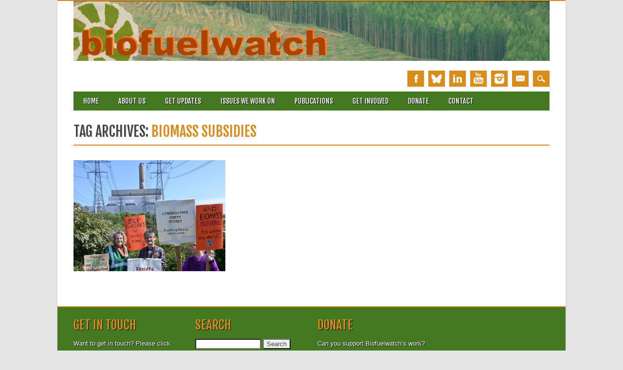

--- FILE ---
content_type: text/html; charset=UTF-8
request_url: https://www.biofuelwatch.org.uk/tag/biomass-subsidies/
body_size: 9628
content:
<!DOCTYPE html>
<html lang="en-GB" class="no-js">
<head>
<meta charset="UTF-8" />
<meta name="viewport" content="width=device-width, initial-scale=1" />
<link rel="profile" href="http://gmpg.org/xfn/11" />
<link rel="pingback" href="https://www.biofuelwatch.org.uk/xmlrpc.php" />
<title>biomass subsidies &#8211; biofuelwatch</title>
<meta name='robots' content='max-image-preview:large' />
<style>img:is([sizes="auto" i], [sizes^="auto," i]) { contain-intrinsic-size: 3000px 1500px }</style>
<link rel='dns-prefetch' href='//static.addtoany.com' />
<link rel="alternate" type="application/rss+xml" title="biofuelwatch &raquo; Feed" href="https://www.biofuelwatch.org.uk/feed/" />
<link rel="alternate" type="application/rss+xml" title="biofuelwatch &raquo; Comments Feed" href="https://www.biofuelwatch.org.uk/comments/feed/" />
<link rel="alternate" type="application/rss+xml" title="biofuelwatch &raquo; biomass subsidies Tag Feed" href="https://www.biofuelwatch.org.uk/tag/biomass-subsidies/feed/" />
<!-- <link rel='stylesheet' id='wp-block-library-css' href='https://www.biofuelwatch.org.uk/wp-includes/css/dist/block-library/style.min.css?ver=6.8.3' type='text/css' media='all' /> -->
<link rel="stylesheet" type="text/css" href="//www.biofuelwatch.org.uk/wp-content/cache/wpfc-minified/1vx8ink/a81ow.css" media="all"/>
<style id='classic-theme-styles-inline-css' type='text/css'>
/*! This file is auto-generated */
.wp-block-button__link{color:#fff;background-color:#32373c;border-radius:9999px;box-shadow:none;text-decoration:none;padding:calc(.667em + 2px) calc(1.333em + 2px);font-size:1.125em}.wp-block-file__button{background:#32373c;color:#fff;text-decoration:none}
</style>
<style id='bfw-map-bfw-map-style-inline-css' type='text/css'>
.leaflet-image-layer,.leaflet-layer,.leaflet-marker-icon,.leaflet-marker-shadow,.leaflet-pane,.leaflet-pane>canvas,.leaflet-pane>svg,.leaflet-tile,.leaflet-tile-container,.leaflet-zoom-box{left:0;position:absolute;top:0}.leaflet-container{overflow:hidden}.leaflet-marker-icon,.leaflet-marker-shadow,.leaflet-tile{-webkit-user-select:none;-moz-user-select:none;user-select:none;-webkit-user-drag:none}.leaflet-tile::-moz-selection{background:transparent}.leaflet-tile::selection{background:transparent}.leaflet-safari .leaflet-tile{image-rendering:-webkit-optimize-contrast}.leaflet-safari .leaflet-tile-container{height:1600px;-webkit-transform-origin:0 0;width:1600px}.leaflet-marker-icon,.leaflet-marker-shadow{display:block}.leaflet-container .leaflet-overlay-pane svg{max-height:none!important;max-width:none!important}.leaflet-container .leaflet-marker-pane img,.leaflet-container .leaflet-shadow-pane img,.leaflet-container .leaflet-tile,.leaflet-container .leaflet-tile-pane img,.leaflet-container img.leaflet-image-layer{max-height:none!important;max-width:none!important;padding:0;width:auto}.leaflet-container img.leaflet-tile{mix-blend-mode:plus-lighter}.leaflet-container.leaflet-touch-zoom{touch-action:pan-x pan-y}.leaflet-container.leaflet-touch-drag{touch-action:none;touch-action:pinch-zoom}.leaflet-container.leaflet-touch-drag.leaflet-touch-zoom{touch-action:none}.leaflet-container{-webkit-tap-highlight-color:transparent}.leaflet-container a{-webkit-tap-highlight-color:rgba(51,181,229,.4)}.leaflet-tile{filter:inherit;visibility:hidden}.leaflet-tile-loaded{visibility:inherit}.leaflet-zoom-box{box-sizing:border-box;height:0;width:0;z-index:800}.leaflet-overlay-pane svg{-moz-user-select:none}.leaflet-pane{z-index:400}.leaflet-tile-pane{z-index:200}.leaflet-overlay-pane{z-index:400}.leaflet-shadow-pane{z-index:500}.leaflet-marker-pane{z-index:600}.leaflet-tooltip-pane{z-index:650}.leaflet-popup-pane{z-index:700}.leaflet-map-pane canvas{z-index:100}.leaflet-map-pane svg{z-index:200}.leaflet-vml-shape{height:1px;width:1px}.lvml{behavior:url(#default#VML);display:inline-block;position:absolute}.leaflet-control{pointer-events:visiblePainted;pointer-events:auto;position:relative;z-index:800}.leaflet-bottom,.leaflet-top{pointer-events:none;position:absolute;z-index:1000}.leaflet-top{top:0}.leaflet-right{right:0}.leaflet-bottom{bottom:0}.leaflet-left{left:0}.leaflet-control{clear:both;float:left}.leaflet-right .leaflet-control{float:right}.leaflet-top .leaflet-control{margin-top:10px}.leaflet-bottom .leaflet-control{margin-bottom:10px}.leaflet-left .leaflet-control{margin-left:10px}.leaflet-right .leaflet-control{margin-right:10px}.leaflet-fade-anim .leaflet-popup{opacity:0;transition:opacity .2s linear}.leaflet-fade-anim .leaflet-map-pane .leaflet-popup{opacity:1}.leaflet-zoom-animated{transform-origin:0 0}svg.leaflet-zoom-animated{will-change:transform}.leaflet-zoom-anim .leaflet-zoom-animated{transition:transform .25s cubic-bezier(0,0,.25,1)}.leaflet-pan-anim .leaflet-tile,.leaflet-zoom-anim .leaflet-tile{transition:none}.leaflet-zoom-anim .leaflet-zoom-hide{visibility:hidden}.leaflet-interactive{cursor:pointer}.leaflet-grab{cursor:grab}.leaflet-crosshair,.leaflet-crosshair .leaflet-interactive{cursor:crosshair}.leaflet-control,.leaflet-popup-pane{cursor:auto}.leaflet-dragging .leaflet-grab,.leaflet-dragging .leaflet-grab .leaflet-interactive,.leaflet-dragging .leaflet-marker-draggable{cursor:move;cursor:grabbing}.leaflet-image-layer,.leaflet-marker-icon,.leaflet-marker-shadow,.leaflet-pane>svg path,.leaflet-tile-container{pointer-events:none}.leaflet-image-layer.leaflet-interactive,.leaflet-marker-icon.leaflet-interactive,.leaflet-pane>svg path.leaflet-interactive,svg.leaflet-image-layer.leaflet-interactive path{pointer-events:visiblePainted;pointer-events:auto}.leaflet-container{background:#ddd;outline-offset:1px}.leaflet-container a{color:#0078a8}.leaflet-zoom-box{background:hsla(0,0%,100%,.5);border:2px dotted #38f}.leaflet-container{font-family:Helvetica Neue,Arial,Helvetica,sans-serif;font-size:12px;font-size:.75rem;line-height:1.5}.leaflet-bar{border-radius:4px;box-shadow:0 1px 5px rgba(0,0,0,.65)}.leaflet-bar a{background-color:#fff;border-bottom:1px solid #ccc;color:#000;display:block;height:26px;line-height:26px;text-align:center;text-decoration:none;width:26px}.leaflet-bar a,.leaflet-control-layers-toggle{background-position:50% 50%;background-repeat:no-repeat;display:block}.leaflet-bar a:focus,.leaflet-bar a:hover{background-color:#f4f4f4}.leaflet-bar a:first-child{border-top-left-radius:4px;border-top-right-radius:4px}.leaflet-bar a:last-child{border-bottom:none;border-bottom-left-radius:4px;border-bottom-right-radius:4px}.leaflet-bar a.leaflet-disabled{background-color:#f4f4f4;color:#bbb;cursor:default}.leaflet-touch .leaflet-bar a{height:30px;line-height:30px;width:30px}.leaflet-touch .leaflet-bar a:first-child{border-top-left-radius:2px;border-top-right-radius:2px}.leaflet-touch .leaflet-bar a:last-child{border-bottom-left-radius:2px;border-bottom-right-radius:2px}.leaflet-control-zoom-in,.leaflet-control-zoom-out{font:700 18px Lucida Console,Monaco,monospace;text-indent:1px}.leaflet-touch .leaflet-control-zoom-in,.leaflet-touch .leaflet-control-zoom-out{font-size:22px}.leaflet-control-layers{background:#fff;border-radius:5px;box-shadow:0 1px 5px rgba(0,0,0,.4)}.leaflet-control-layers-toggle{background-image:url(/wp-content/plugins/bfw-map/build/images/layers.416d9136.png);height:36px;width:36px}.leaflet-retina .leaflet-control-layers-toggle{background-image:url(/wp-content/plugins/bfw-map/build/images/layers-2x.8f2c4d11.png);background-size:26px 26px}.leaflet-touch .leaflet-control-layers-toggle{height:44px;width:44px}.leaflet-control-layers .leaflet-control-layers-list,.leaflet-control-layers-expanded .leaflet-control-layers-toggle{display:none}.leaflet-control-layers-expanded .leaflet-control-layers-list{display:block;position:relative}.leaflet-control-layers-expanded{background:#fff;color:#333;padding:6px 10px 6px 6px}.leaflet-control-layers-scrollbar{overflow-x:hidden;overflow-y:scroll;padding-right:5px}.leaflet-control-layers-selector{margin-top:2px;position:relative;top:1px}.leaflet-control-layers label{display:block;font-size:13px;font-size:1.08333em}.leaflet-control-layers-separator{border-top:1px solid #ddd;height:0;margin:5px -10px 5px -6px}.leaflet-default-icon-path{background-image:url(/wp-content/plugins/bfw-map/build/images/marker-icon.2b3e1faf.png)}.leaflet-container .leaflet-control-attribution{background:#fff;background:hsla(0,0%,100%,.8);margin:0}.leaflet-control-attribution,.leaflet-control-scale-line{color:#333;line-height:1.4;padding:0 5px}.leaflet-control-attribution a{text-decoration:none}.leaflet-control-attribution a:focus,.leaflet-control-attribution a:hover{text-decoration:underline}.leaflet-attribution-flag{display:inline!important;height:.6669em;vertical-align:baseline!important;width:1em}.leaflet-left .leaflet-control-scale{margin-left:5px}.leaflet-bottom .leaflet-control-scale{margin-bottom:5px}.leaflet-control-scale-line{background:hsla(0,0%,100%,.8);border:2px solid #777;border-top:none;box-sizing:border-box;line-height:1.1;padding:2px 5px 1px;text-shadow:1px 1px #fff;white-space:nowrap}.leaflet-control-scale-line:not(:first-child){border-bottom:none;border-top:2px solid #777;margin-top:-2px}.leaflet-control-scale-line:not(:first-child):not(:last-child){border-bottom:2px solid #777}.leaflet-touch .leaflet-bar,.leaflet-touch .leaflet-control-attribution,.leaflet-touch .leaflet-control-layers{box-shadow:none}.leaflet-touch .leaflet-bar,.leaflet-touch .leaflet-control-layers{background-clip:padding-box;border:2px solid rgba(0,0,0,.2)}.leaflet-popup{margin-bottom:20px;position:absolute;text-align:center}.leaflet-popup-content-wrapper{border-radius:12px;padding:1px;text-align:left}.leaflet-popup-content{font-size:13px;font-size:1.08333em;line-height:1.3;margin:13px 24px 13px 20px;min-height:1px}.leaflet-popup-content p{margin:1.3em 0}.leaflet-popup-tip-container{height:20px;left:50%;margin-left:-20px;margin-top:-1px;overflow:hidden;pointer-events:none;position:absolute;width:40px}.leaflet-popup-tip{height:17px;margin:-10px auto 0;padding:1px;pointer-events:auto;transform:rotate(45deg);width:17px}.leaflet-popup-content-wrapper,.leaflet-popup-tip{background:#fff;box-shadow:0 3px 14px rgba(0,0,0,.4);color:#333}.leaflet-container a.leaflet-popup-close-button{background:transparent;border:none;color:#757575;font:16px/24px Tahoma,Verdana,sans-serif;height:24px;position:absolute;right:0;text-align:center;text-decoration:none;top:0;width:24px}.leaflet-container a.leaflet-popup-close-button:focus,.leaflet-container a.leaflet-popup-close-button:hover{color:#585858}.leaflet-popup-scrolled{overflow:auto}.leaflet-oldie .leaflet-popup-content-wrapper{-ms-zoom:1}.leaflet-oldie .leaflet-popup-tip{-ms-filter:"progid:DXImageTransform.Microsoft.Matrix(M11=0.70710678, M12=0.70710678, M21=-0.70710678, M22=0.70710678)";filter:progid:DXImageTransform.Microsoft.Matrix(M11=0.70710678,M12=0.70710678,M21=-0.70710678,M22=0.70710678);margin:0 auto;width:24px}.leaflet-oldie .leaflet-control-layers,.leaflet-oldie .leaflet-control-zoom,.leaflet-oldie .leaflet-popup-content-wrapper,.leaflet-oldie .leaflet-popup-tip{border:1px solid #999}.leaflet-div-icon{background:#fff;border:1px solid #666}.leaflet-tooltip{background-color:#fff;border:1px solid #fff;border-radius:3px;box-shadow:0 1px 3px rgba(0,0,0,.4);color:#222;padding:6px;pointer-events:none;position:absolute;-webkit-user-select:none;-moz-user-select:none;user-select:none;white-space:nowrap}.leaflet-tooltip.leaflet-interactive{cursor:pointer;pointer-events:auto}.leaflet-tooltip-bottom:before,.leaflet-tooltip-left:before,.leaflet-tooltip-right:before,.leaflet-tooltip-top:before{background:transparent;border:6px solid transparent;content:"";pointer-events:none;position:absolute}.leaflet-tooltip-bottom{margin-top:6px}.leaflet-tooltip-top{margin-top:-6px}.leaflet-tooltip-bottom:before,.leaflet-tooltip-top:before{left:50%;margin-left:-6px}.leaflet-tooltip-top:before{border-top-color:#fff;bottom:0;margin-bottom:-12px}.leaflet-tooltip-bottom:before{border-bottom-color:#fff;margin-left:-6px;margin-top:-12px;top:0}.leaflet-tooltip-left{margin-left:-6px}.leaflet-tooltip-right{margin-left:6px}.leaflet-tooltip-left:before,.leaflet-tooltip-right:before{margin-top:-6px;top:50%}.leaflet-tooltip-left:before{border-left-color:#fff;margin-right:-12px;right:0}.leaflet-tooltip-right:before{border-right-color:#fff;left:0;margin-left:-12px}@media print{.leaflet-control{-webkit-print-color-adjust:exact;print-color-adjust:exact}}.leaflet-cluster-anim .leaflet-marker-icon,.leaflet-cluster-anim .leaflet-marker-shadow{transition:transform .3s ease-out,opacity .3s ease-in}.leaflet-cluster-spider-leg{transition:stroke-dashoffset .3s ease-out,stroke-opacity .3s ease-in}.marker-cluster-small{background-color:hsla(91,60%,72%,.6)}.marker-cluster-small div{background-color:rgba(110,204,57,.6)}.marker-cluster-medium{background-color:rgba(241,211,87,.6)}.marker-cluster-medium div{background-color:rgba(240,194,12,.6)}.marker-cluster-large{background-color:hsla(18,97%,72%,.6)}.marker-cluster-large div{background-color:rgba(241,128,23,.6)}.leaflet-oldie .marker-cluster-small{background-color:#b5e28c}.leaflet-oldie .marker-cluster-small div{background-color:#6ecc39}.leaflet-oldie .marker-cluster-medium{background-color:#f1d357}.leaflet-oldie .marker-cluster-medium div{background-color:#f0c20c}.leaflet-oldie .marker-cluster-large{background-color:#fd9c73}.leaflet-oldie .marker-cluster-large div{background-color:#f18017}.marker-cluster{background-clip:padding-box;border-radius:20px}.marker-cluster div{border-radius:15px;font:12px Helvetica Neue,Arial,Helvetica,sans-serif;height:30px;margin-left:5px;margin-top:5px;text-align:center;width:30px}.marker-cluster span{line-height:30px}#bfw_map_root{height:50em;margin-left:0!important;margin-right:0!important;max-width:none}#bfw_map_root .leaflet-popup-content{font-size:1em;width:30em!important}#bfw_map_root .leaflet-popup-content h2{font-size:1.5em}#bfw_map_root .leaflet-popup-content .row{display:block}#bfw_map_root .leaflet-popup-content b{display:inline-block;margin-right:.5em;min-width:10em}#bfw_map_root .leaflet-control-layers-list{font-size:1.5em}#bfw_map_root .bfw_map_key{background:#fff;background:hsla(0,0%,100%,.8);border-radius:5px;box-shadow:0 0 15px rgba(0,0,0,.2);color:#555;font-size:1rem;padding:6px 8px}#bfw_map_root .bfw_map_key div i,#bfw_map_root .bfw_map_key div img{display:inline-block;height:1em;margin:0;width:1em}#bfw_map_root .bfw_map_key .spacer{border-bottom:1px solid #aaa;display:block;height:0;margin-bottom:.25em;width:100%}#bfw_map_root .bfw_map_lang_select a{font-size:1rem;font-weight:700;width:auto}#bfw_map_root .bfw_map_lang_select a.selected{background-color:#b0b0b0}#bfw_map_root .bfw_map_lang_select a.multi-lang{height:auto;line-height:1.5;padding:3px 6px}.leaflet-control-attribution,.leaflet-control-layers label,.leaflet-popup{font-size:1rem}
</style>
<style id='global-styles-inline-css' type='text/css'>
:root{--wp--preset--aspect-ratio--square: 1;--wp--preset--aspect-ratio--4-3: 4/3;--wp--preset--aspect-ratio--3-4: 3/4;--wp--preset--aspect-ratio--3-2: 3/2;--wp--preset--aspect-ratio--2-3: 2/3;--wp--preset--aspect-ratio--16-9: 16/9;--wp--preset--aspect-ratio--9-16: 9/16;--wp--preset--color--black: #000000;--wp--preset--color--cyan-bluish-gray: #abb8c3;--wp--preset--color--white: #ffffff;--wp--preset--color--pale-pink: #f78da7;--wp--preset--color--vivid-red: #cf2e2e;--wp--preset--color--luminous-vivid-orange: #ff6900;--wp--preset--color--luminous-vivid-amber: #fcb900;--wp--preset--color--light-green-cyan: #7bdcb5;--wp--preset--color--vivid-green-cyan: #00d084;--wp--preset--color--pale-cyan-blue: #8ed1fc;--wp--preset--color--vivid-cyan-blue: #0693e3;--wp--preset--color--vivid-purple: #9b51e0;--wp--preset--gradient--vivid-cyan-blue-to-vivid-purple: linear-gradient(135deg,rgba(6,147,227,1) 0%,rgb(155,81,224) 100%);--wp--preset--gradient--light-green-cyan-to-vivid-green-cyan: linear-gradient(135deg,rgb(122,220,180) 0%,rgb(0,208,130) 100%);--wp--preset--gradient--luminous-vivid-amber-to-luminous-vivid-orange: linear-gradient(135deg,rgba(252,185,0,1) 0%,rgba(255,105,0,1) 100%);--wp--preset--gradient--luminous-vivid-orange-to-vivid-red: linear-gradient(135deg,rgba(255,105,0,1) 0%,rgb(207,46,46) 100%);--wp--preset--gradient--very-light-gray-to-cyan-bluish-gray: linear-gradient(135deg,rgb(238,238,238) 0%,rgb(169,184,195) 100%);--wp--preset--gradient--cool-to-warm-spectrum: linear-gradient(135deg,rgb(74,234,220) 0%,rgb(151,120,209) 20%,rgb(207,42,186) 40%,rgb(238,44,130) 60%,rgb(251,105,98) 80%,rgb(254,248,76) 100%);--wp--preset--gradient--blush-light-purple: linear-gradient(135deg,rgb(255,206,236) 0%,rgb(152,150,240) 100%);--wp--preset--gradient--blush-bordeaux: linear-gradient(135deg,rgb(254,205,165) 0%,rgb(254,45,45) 50%,rgb(107,0,62) 100%);--wp--preset--gradient--luminous-dusk: linear-gradient(135deg,rgb(255,203,112) 0%,rgb(199,81,192) 50%,rgb(65,88,208) 100%);--wp--preset--gradient--pale-ocean: linear-gradient(135deg,rgb(255,245,203) 0%,rgb(182,227,212) 50%,rgb(51,167,181) 100%);--wp--preset--gradient--electric-grass: linear-gradient(135deg,rgb(202,248,128) 0%,rgb(113,206,126) 100%);--wp--preset--gradient--midnight: linear-gradient(135deg,rgb(2,3,129) 0%,rgb(40,116,252) 100%);--wp--preset--font-size--small: 13px;--wp--preset--font-size--medium: 20px;--wp--preset--font-size--large: 36px;--wp--preset--font-size--x-large: 42px;--wp--preset--spacing--20: 0.44rem;--wp--preset--spacing--30: 0.67rem;--wp--preset--spacing--40: 1rem;--wp--preset--spacing--50: 1.5rem;--wp--preset--spacing--60: 2.25rem;--wp--preset--spacing--70: 3.38rem;--wp--preset--spacing--80: 5.06rem;--wp--preset--shadow--natural: 6px 6px 9px rgba(0, 0, 0, 0.2);--wp--preset--shadow--deep: 12px 12px 50px rgba(0, 0, 0, 0.4);--wp--preset--shadow--sharp: 6px 6px 0px rgba(0, 0, 0, 0.2);--wp--preset--shadow--outlined: 6px 6px 0px -3px rgba(255, 255, 255, 1), 6px 6px rgba(0, 0, 0, 1);--wp--preset--shadow--crisp: 6px 6px 0px rgba(0, 0, 0, 1);}:where(.is-layout-flex){gap: 0.5em;}:where(.is-layout-grid){gap: 0.5em;}body .is-layout-flex{display: flex;}.is-layout-flex{flex-wrap: wrap;align-items: center;}.is-layout-flex > :is(*, div){margin: 0;}body .is-layout-grid{display: grid;}.is-layout-grid > :is(*, div){margin: 0;}:where(.wp-block-columns.is-layout-flex){gap: 2em;}:where(.wp-block-columns.is-layout-grid){gap: 2em;}:where(.wp-block-post-template.is-layout-flex){gap: 1.25em;}:where(.wp-block-post-template.is-layout-grid){gap: 1.25em;}.has-black-color{color: var(--wp--preset--color--black) !important;}.has-cyan-bluish-gray-color{color: var(--wp--preset--color--cyan-bluish-gray) !important;}.has-white-color{color: var(--wp--preset--color--white) !important;}.has-pale-pink-color{color: var(--wp--preset--color--pale-pink) !important;}.has-vivid-red-color{color: var(--wp--preset--color--vivid-red) !important;}.has-luminous-vivid-orange-color{color: var(--wp--preset--color--luminous-vivid-orange) !important;}.has-luminous-vivid-amber-color{color: var(--wp--preset--color--luminous-vivid-amber) !important;}.has-light-green-cyan-color{color: var(--wp--preset--color--light-green-cyan) !important;}.has-vivid-green-cyan-color{color: var(--wp--preset--color--vivid-green-cyan) !important;}.has-pale-cyan-blue-color{color: var(--wp--preset--color--pale-cyan-blue) !important;}.has-vivid-cyan-blue-color{color: var(--wp--preset--color--vivid-cyan-blue) !important;}.has-vivid-purple-color{color: var(--wp--preset--color--vivid-purple) !important;}.has-black-background-color{background-color: var(--wp--preset--color--black) !important;}.has-cyan-bluish-gray-background-color{background-color: var(--wp--preset--color--cyan-bluish-gray) !important;}.has-white-background-color{background-color: var(--wp--preset--color--white) !important;}.has-pale-pink-background-color{background-color: var(--wp--preset--color--pale-pink) !important;}.has-vivid-red-background-color{background-color: var(--wp--preset--color--vivid-red) !important;}.has-luminous-vivid-orange-background-color{background-color: var(--wp--preset--color--luminous-vivid-orange) !important;}.has-luminous-vivid-amber-background-color{background-color: var(--wp--preset--color--luminous-vivid-amber) !important;}.has-light-green-cyan-background-color{background-color: var(--wp--preset--color--light-green-cyan) !important;}.has-vivid-green-cyan-background-color{background-color: var(--wp--preset--color--vivid-green-cyan) !important;}.has-pale-cyan-blue-background-color{background-color: var(--wp--preset--color--pale-cyan-blue) !important;}.has-vivid-cyan-blue-background-color{background-color: var(--wp--preset--color--vivid-cyan-blue) !important;}.has-vivid-purple-background-color{background-color: var(--wp--preset--color--vivid-purple) !important;}.has-black-border-color{border-color: var(--wp--preset--color--black) !important;}.has-cyan-bluish-gray-border-color{border-color: var(--wp--preset--color--cyan-bluish-gray) !important;}.has-white-border-color{border-color: var(--wp--preset--color--white) !important;}.has-pale-pink-border-color{border-color: var(--wp--preset--color--pale-pink) !important;}.has-vivid-red-border-color{border-color: var(--wp--preset--color--vivid-red) !important;}.has-luminous-vivid-orange-border-color{border-color: var(--wp--preset--color--luminous-vivid-orange) !important;}.has-luminous-vivid-amber-border-color{border-color: var(--wp--preset--color--luminous-vivid-amber) !important;}.has-light-green-cyan-border-color{border-color: var(--wp--preset--color--light-green-cyan) !important;}.has-vivid-green-cyan-border-color{border-color: var(--wp--preset--color--vivid-green-cyan) !important;}.has-pale-cyan-blue-border-color{border-color: var(--wp--preset--color--pale-cyan-blue) !important;}.has-vivid-cyan-blue-border-color{border-color: var(--wp--preset--color--vivid-cyan-blue) !important;}.has-vivid-purple-border-color{border-color: var(--wp--preset--color--vivid-purple) !important;}.has-vivid-cyan-blue-to-vivid-purple-gradient-background{background: var(--wp--preset--gradient--vivid-cyan-blue-to-vivid-purple) !important;}.has-light-green-cyan-to-vivid-green-cyan-gradient-background{background: var(--wp--preset--gradient--light-green-cyan-to-vivid-green-cyan) !important;}.has-luminous-vivid-amber-to-luminous-vivid-orange-gradient-background{background: var(--wp--preset--gradient--luminous-vivid-amber-to-luminous-vivid-orange) !important;}.has-luminous-vivid-orange-to-vivid-red-gradient-background{background: var(--wp--preset--gradient--luminous-vivid-orange-to-vivid-red) !important;}.has-very-light-gray-to-cyan-bluish-gray-gradient-background{background: var(--wp--preset--gradient--very-light-gray-to-cyan-bluish-gray) !important;}.has-cool-to-warm-spectrum-gradient-background{background: var(--wp--preset--gradient--cool-to-warm-spectrum) !important;}.has-blush-light-purple-gradient-background{background: var(--wp--preset--gradient--blush-light-purple) !important;}.has-blush-bordeaux-gradient-background{background: var(--wp--preset--gradient--blush-bordeaux) !important;}.has-luminous-dusk-gradient-background{background: var(--wp--preset--gradient--luminous-dusk) !important;}.has-pale-ocean-gradient-background{background: var(--wp--preset--gradient--pale-ocean) !important;}.has-electric-grass-gradient-background{background: var(--wp--preset--gradient--electric-grass) !important;}.has-midnight-gradient-background{background: var(--wp--preset--gradient--midnight) !important;}.has-small-font-size{font-size: var(--wp--preset--font-size--small) !important;}.has-medium-font-size{font-size: var(--wp--preset--font-size--medium) !important;}.has-large-font-size{font-size: var(--wp--preset--font-size--large) !important;}.has-x-large-font-size{font-size: var(--wp--preset--font-size--x-large) !important;}
:where(.wp-block-post-template.is-layout-flex){gap: 1.25em;}:where(.wp-block-post-template.is-layout-grid){gap: 1.25em;}
:where(.wp-block-columns.is-layout-flex){gap: 2em;}:where(.wp-block-columns.is-layout-grid){gap: 2em;}
:root :where(.wp-block-pullquote){font-size: 1.5em;line-height: 1.6;}
</style>
<!-- <link rel='stylesheet' id='parent-style-css' href='https://www.biofuelwatch.org.uk/wp-content/themes/magazino/style.css?ver=6.8.3' type='text/css' media='all' /> -->
<!-- <link rel='stylesheet' id='magazino_style-css' href='https://www.biofuelwatch.org.uk/wp-content/themes/biofuelwatch-2019/style.css?ver=6.8.3' type='text/css' media='all' /> -->
<!-- <link rel='stylesheet' id='addtoany-css' href='https://www.biofuelwatch.org.uk/wp-content/plugins/add-to-any/addtoany.min.css?ver=1.16' type='text/css' media='all' /> -->
<link rel="stylesheet" type="text/css" href="//www.biofuelwatch.org.uk/wp-content/cache/wpfc-minified/8ux045xi/a81ow.css" media="all"/>
<script type="text/javascript" id="addtoany-core-js-before">
/* <![CDATA[ */
window.a2a_config=window.a2a_config||{};a2a_config.callbacks=[];a2a_config.overlays=[];a2a_config.templates={};a2a_localize = {
Share: "Share",
Save: "Save",
Subscribe: "Subscribe",
Email: "Email",
Bookmark: "Bookmark",
ShowAll: "Show All",
ShowLess: "Show less",
FindServices: "Find service(s)",
FindAnyServiceToAddTo: "Instantly find any service to add to",
PoweredBy: "Powered by",
ShareViaEmail: "Share via email",
SubscribeViaEmail: "Subscribe via email",
BookmarkInYourBrowser: "Bookmark in your browser",
BookmarkInstructions: "Press Ctrl+D or \u2318+D to bookmark this page",
AddToYourFavorites: "Add to your favourites",
SendFromWebOrProgram: "Send from any email address or email program",
EmailProgram: "Email program",
More: "More&#8230;",
ThanksForSharing: "Thanks for sharing!",
ThanksForFollowing: "Thanks for following!"
};
/* ]]> */
</script>
<script type="text/javascript" defer src="https://static.addtoany.com/menu/page.js" id="addtoany-core-js"></script>
<script src='//www.biofuelwatch.org.uk/wp-content/cache/wpfc-minified/79ae79t4/8bsmg.js' type="text/javascript"></script>
<!-- <script type="text/javascript" src="https://www.biofuelwatch.org.uk/wp-includes/js/jquery/jquery.min.js?ver=3.7.1" id="jquery-core-js"></script> -->
<!-- <script type="text/javascript" src="https://www.biofuelwatch.org.uk/wp-includes/js/jquery/jquery-migrate.min.js?ver=3.4.1" id="jquery-migrate-js"></script> -->
<!-- <script type="text/javascript" defer src="https://www.biofuelwatch.org.uk/wp-content/plugins/add-to-any/addtoany.min.js?ver=1.1" id="addtoany-jquery-js"></script> -->
<!-- <script type="text/javascript" src="https://www.biofuelwatch.org.uk/wp-content/themes/magazino/library/js/modernizr-2.6.2.min.js?ver=2.6.2" id="modernizr-js"></script> -->
<!-- <script type="text/javascript" src="https://www.biofuelwatch.org.uk/wp-content/themes/magazino/library/js/jquery.cycle2.min.js?ver=20130202" id="magazino_cycle_js-js"></script> -->
<!-- <script type="text/javascript" src="https://www.biofuelwatch.org.uk/wp-content/themes/magazino/library/js/jquery.cycle2.tile.min.js?ver=20121120" id="magazino_cycle_tile_js-js"></script> -->
<!-- <script type="text/javascript" src="https://www.biofuelwatch.org.uk/wp-content/themes/magazino/library/js/jquery.cycle2.scrollVert.min.js?ver=20121120" id="magazino_cycle_scrollvert_js-js"></script> -->
<!-- <script type="text/javascript" src="https://www.biofuelwatch.org.uk/wp-content/themes/magazino/library/js/scripts.js?ver=1.0.0" id="magazino_custom_js-js"></script> -->
<link rel="https://api.w.org/" href="https://www.biofuelwatch.org.uk/wp-json/" /><link rel="alternate" title="JSON" type="application/json" href="https://www.biofuelwatch.org.uk/wp-json/wp/v2/tags/702" /><link rel="EditURI" type="application/rsd+xml" title="RSD" href="https://www.biofuelwatch.org.uk/xmlrpc.php?rsd" />
<meta name="generator" content="WordPress 6.8.3" />
<style>
a, a:visited,
#site-title a,
nav[role=navigation] .menu ul li a:hover,
nav[role=navigation] .menu ul li.current-menu-item a, 
.nav ul li.current_page_item a, 
nav[role=navigation] .menu ul li.current_page_item a,
#sidebar .widget-title,
.slides .slide-title,
.commentlist .vcard cite.fn a,
.commentlist .comment-meta a:hover,
.post_content ul li:before,
.post_content ol li:before,
.colortxt,
.commentlist .bypostauthor > article > footer > .vcard cite.fn,
.cycle-pager span.cycle-pager-active { 
color: #d88c1a;
}
#container,
#sidebar {
border-top: 2px solid #d88c1a;
}
#search-box-wrap,
#social-media a,
#search-icon,
.go-button a,
.go-button a:visited,
.grnbar,
.pagination a:hover,
.pagination .current,
#respond #submit {
background-color: #d88c1a;
}
.post_content pre { 
border-left-color: #d88c1a;
}
</style>
</head>
<body class="archive tag tag-biomass-subsidies tag-702 wp-custom-logo wp-theme-magazino wp-child-theme-biofuelwatch-2019">
<div id="container">
<div id="search-box-wrap">
<div id="search-box">
<div id="close-x">x</div>
<form role="search" method="get" id="searchform" class="searchform" action="https://www.biofuelwatch.org.uk/">
<div>
<label class="screen-reader-text" for="s">Search for:</label>
<input type="text" value="" name="s" id="s" />
<input type="submit" id="searchsubmit" value="Search" />
</div>
</form>        </div>
</div>
<header id="branding" role="banner">
<div id="inner-header" class="clearfix">
<div id="site-heading">
<div id="site-logo"><a href="https://www.biofuelwatch.org.uk/" title="biofuelwatch" rel="home"><img src="https://www.biofuelwatch.org.uk/wp-content/uploads/Biofuelwatch-banner.png" alt="biofuelwatch" /></a></div>
</div>
<div id="social-media" class="clearfix">
<a href="https://www.facebook.com/biofuelwatch" class="social-fb" title="https://www.facebook.com/biofuelwatch">Facebook</a>
<a href="https://bsky.app/profile/biofuelwatch.bsky.social" class="social-bs" title="https://bsky.app/profile/biofuelwatch.bsky.social">Bluesky</a>
<a href="https://www.linkedin.com/company/biofuelwatch" class="social-li" title="https://www.linkedin.com/company/biofuelwatch">Linkedin</a>
<a href="https://www.youtube.com/channel/UCV4UnGtCGQscrK1y2j3hc8w" class="social-yt" title="https://www.youtube.com/channel/UCV4UnGtCGQscrK1y2j3hc8w">Youtube</a>
<a href="https://www.instagram.com/biofuelwatch/" class="social-in" title="https://www.instagram.com/biofuelwatch/">Instagram</a>
<a href="mailto:biofuelwatch@gmail.com" class="social-em" title="mailto:biofuelwatch@gmail.com">Email</a>
<div id="search-icon"></div>
</div>
</div>
<nav id="access" class="clearfix" role="navigation">
<h1 class="assistive-text section-heading">Main menu</h1>
<div class="skip-link screen-reader-text"><a href="#content" title="Skip to content">Skip to content</a></div>
<div class="menu"><ul id="menu-first-bfw-menu" class="menu"><li id="menu-item-25011" class="menu-item menu-item-type-custom menu-item-object-custom menu-item-home menu-item-25011"><a href="https://www.biofuelwatch.org.uk">Home</a></li>
<li id="menu-item-130" class="menu-item menu-item-type-post_type menu-item-object-page menu-item-has-children menu-item-130"><a href="https://www.biofuelwatch.org.uk/about/">About Us</a>
<ul class="sub-menu">
<li id="menu-item-24892" class="menu-item menu-item-type-post_type menu-item-object-post menu-item-24892"><a href="https://www.biofuelwatch.org.uk/2024/about-us/">Who We are</a></li>
<li id="menu-item-24896" class="menu-item menu-item-type-taxonomy menu-item-object-category menu-item-24896"><a href="https://www.biofuelwatch.org.uk/category/annual-report/">Annual Report</a></li>
<li id="menu-item-16555" class="menu-item menu-item-type-taxonomy menu-item-object-category menu-item-16555"><a href="https://www.biofuelwatch.org.uk/category/biofuelwatch-newsletter/">Biofuelwatch Newsletter</a></li>
</ul>
</li>
<li id="menu-item-17395" class="menu-item menu-item-type-post_type menu-item-object-page menu-item-17395"><a href="https://www.biofuelwatch.org.uk/get-updates/">Get updates</a></li>
<li id="menu-item-25020" class="menu-item menu-item-type-taxonomy menu-item-object-category menu-item-has-children menu-item-25020"><a href="https://www.biofuelwatch.org.uk/category/issues-we-work-on/">Issues we work on</a>
<ul class="sub-menu">
<li id="menu-item-26522" class="menu-item menu-item-type-taxonomy menu-item-object-category menu-item-26522"><a href="https://www.biofuelwatch.org.uk/category/issues-we-work-on/biofuels/">Biofuels</a></li>
<li id="menu-item-7577" class="menu-item menu-item-type-post_type menu-item-object-page menu-item-7577"><a href="https://www.biofuelwatch.org.uk/geoengineering/">BECCS and Biochar</a></li>
<li id="menu-item-9306" class="menu-item menu-item-type-post_type menu-item-object-page menu-item-9306"><a href="https://www.biofuelwatch.org.uk/axedrax-campaign/">#AxeDrax Campaign</a></li>
<li id="menu-item-20612" class="menu-item menu-item-type-post_type menu-item-object-post menu-item-20612"><a href="https://www.biofuelwatch.org.uk/2021/bioenergy-in-california/">Bioenergy in California</a></li>
<li id="menu-item-21000" class="menu-item menu-item-type-post_type menu-item-object-page menu-item-21000"><a href="https://www.biofuelwatch.org.uk/europe-campaigns/">Europe: Support for campaigns against big biomass across European countries</a></li>
<li id="menu-item-15250" class="menu-item menu-item-type-post_type menu-item-object-post menu-item-15250"><a href="https://www.biofuelwatch.org.uk/2018/biomass-basics-2/">Biomass Basics</a></li>
</ul>
</li>
<li id="menu-item-25017" class="menu-item menu-item-type-taxonomy menu-item-object-category menu-item-has-children menu-item-25017"><a href="https://www.biofuelwatch.org.uk/category/publications/">Publications</a>
<ul class="sub-menu">
<li id="menu-item-1464" class="menu-item menu-item-type-taxonomy menu-item-object-category menu-item-has-children menu-item-1464"><a href="https://www.biofuelwatch.org.uk/category/press-releases/">Press Releases</a>
<ul class="sub-menu">
<li id="menu-item-24638" class="menu-item menu-item-type-taxonomy menu-item-object-category menu-item-24638"><a href="https://www.biofuelwatch.org.uk/category/press-releases/pr-usa/">Press releases &#8211; USA</a></li>
<li id="menu-item-24639" class="menu-item menu-item-type-taxonomy menu-item-object-category menu-item-24639"><a href="https://www.biofuelwatch.org.uk/category/press-releases/prs-europe/">Press releases &#8211; Europe (except UK)</a></li>
<li id="menu-item-24640" class="menu-item menu-item-type-taxonomy menu-item-object-category menu-item-24640"><a href="https://www.biofuelwatch.org.uk/category/press-releases/prs-international/">Press releases &#8211; International Policies &amp; Issues</a></li>
<li id="menu-item-24641" class="menu-item menu-item-type-taxonomy menu-item-object-category menu-item-24641"><a href="https://www.biofuelwatch.org.uk/category/press-releases/prs-uk/">Press releases &#8211; UK</a></li>
</ul>
</li>
<li id="menu-item-24984" class="menu-item menu-item-type-taxonomy menu-item-object-category menu-item-has-children menu-item-24984"><a href="https://www.biofuelwatch.org.uk/category/reports/">Report, briefings and presentations</a>
<ul class="sub-menu">
<li id="menu-item-24728" class="menu-item menu-item-type-taxonomy menu-item-object-category menu-item-has-children menu-item-24728"><a href="https://www.biofuelwatch.org.uk/category/reports/bioenergy/">Bioenergy general</a>
<ul class="sub-menu">
<li id="menu-item-9129" class="menu-item menu-item-type-taxonomy menu-item-object-category menu-item-9129"><a href="https://www.biofuelwatch.org.uk/category/reports/sustainability-standards/">Sustainability Standards for Bioenergy</a></li>
</ul>
</li>
<li id="menu-item-9109" class="menu-item menu-item-type-taxonomy menu-item-object-category menu-item-has-children menu-item-9109"><a href="https://www.biofuelwatch.org.uk/category/reports/biomass/">Biomass (solid)</a>
<ul class="sub-menu">
<li id="menu-item-24729" class="menu-item menu-item-type-taxonomy menu-item-object-category menu-item-24729"><a href="https://www.biofuelwatch.org.uk/category/reports/biomass/drax/">Drax</a></li>
<li id="menu-item-24732" class="menu-item menu-item-type-taxonomy menu-item-object-category menu-item-24732"><a href="https://www.biofuelwatch.org.uk/category/reports/biomass/biomass-uk/">Biomass &#8211; UK (not Drax)</a></li>
<li id="menu-item-24733" class="menu-item menu-item-type-taxonomy menu-item-object-category menu-item-24733"><a href="https://www.biofuelwatch.org.uk/category/reports/biomass/biomasse-deutschland/">Biomasse &#8211; Deutschland</a></li>
<li id="menu-item-24731" class="menu-item menu-item-type-taxonomy menu-item-object-category menu-item-24731"><a href="https://www.biofuelwatch.org.uk/category/reports/biomass/biomass-europe-not-uk-or-germany/">Biomass &#8211; Europe (not UK or Germany)</a></li>
<li id="menu-item-9110" class="menu-item menu-item-type-taxonomy menu-item-object-category menu-item-9110"><a href="https://www.biofuelwatch.org.uk/category/reports/biomass/beccs/">Biomass with CCS (BECCS)</a></li>
</ul>
</li>
<li id="menu-item-24631" class="menu-item menu-item-type-taxonomy menu-item-object-category menu-item-has-children menu-item-24631"><a href="https://www.biofuelwatch.org.uk/category/reports/biofuels-liquid/">Biofuels (Liquid)</a>
<ul class="sub-menu">
<li id="menu-item-9108" class="menu-item menu-item-type-taxonomy menu-item-object-category menu-item-9108"><a href="https://www.biofuelwatch.org.uk/category/reports/general-overview/">Biofuels: General Overview</a></li>
<li id="menu-item-9107" class="menu-item menu-item-type-taxonomy menu-item-object-category menu-item-9107"><a href="https://www.biofuelwatch.org.uk/category/reports/biofuels-liquid/biofuels-climate/">Biofuels and Climate Change</a></li>
<li id="menu-item-24633" class="menu-item menu-item-type-taxonomy menu-item-object-category menu-item-24633"><a href="https://www.biofuelwatch.org.uk/category/reports/biofuels-liquid/biofuels-landgrabbing/">Biofuels, Land Grabbing &amp; Rights Violations</a></li>
<li id="menu-item-24632" class="menu-item menu-item-type-taxonomy menu-item-object-category menu-item-24632"><a href="https://www.biofuelwatch.org.uk/category/reports/biofuels-liquid/biofuels-forests/">Biofuels and deforestation</a></li>
<li id="menu-item-24635" class="menu-item menu-item-type-taxonomy menu-item-object-category menu-item-24635"><a href="https://www.biofuelwatch.org.uk/category/reports/biofuels-liquid/aviation-hvo-biofuels/">Aviation Biofuels/Hydrotreated Vegetable Oil Biofuels</a></li>
<li id="menu-item-9128" class="menu-item menu-item-type-taxonomy menu-item-object-category menu-item-9128"><a href="https://www.biofuelwatch.org.uk/category/reports/biofuels-liquid/cellulosic-algal-biofuels/">Cellulosic and algal biofuels</a></li>
</ul>
</li>
<li id="menu-item-9113" class="menu-item menu-item-type-taxonomy menu-item-object-category menu-item-9113"><a href="https://www.biofuelwatch.org.uk/category/reports/treeplantations-getrees/">Industrial tree plantations, incl. GE trees and short-rotation coppicing</a></li>
<li id="menu-item-24985" class="menu-item menu-item-type-taxonomy menu-item-object-category menu-item-has-children menu-item-24985"><a href="https://www.biofuelwatch.org.uk/category/reports/regional/">Regional</a>
<ul class="sub-menu">
<li id="menu-item-9122" class="menu-item menu-item-type-taxonomy menu-item-object-category menu-item-9122"><a href="https://www.biofuelwatch.org.uk/category/reports/regional/india/">India</a></li>
<li id="menu-item-9115" class="menu-item menu-item-type-taxonomy menu-item-object-category menu-item-9115"><a href="https://www.biofuelwatch.org.uk/category/reports/regional/africa/">Africa</a></li>
<li id="menu-item-9123" class="menu-item menu-item-type-taxonomy menu-item-object-category menu-item-9123"><a href="https://www.biofuelwatch.org.uk/category/reports/regional/indonesia/">Indonesia</a></li>
</ul>
</li>
<li id="menu-item-9105" class="menu-item menu-item-type-taxonomy menu-item-object-category menu-item-9105"><a href="https://www.biofuelwatch.org.uk/category/reports/biochar/">Biochar</a></li>
<li id="menu-item-9102" class="menu-item menu-item-type-taxonomy menu-item-object-category menu-item-9102"><a href="https://www.biofuelwatch.org.uk/category/reports/air-pollution/">Air Pollution from Bioenergy</a></li>
<li id="menu-item-9111" class="menu-item menu-item-type-taxonomy menu-item-object-category menu-item-9111"><a href="https://www.biofuelwatch.org.uk/category/reports/agriculture-and-carbon-trading/">Carbon trading in agriculture, soils and forests</a></li>
<li id="menu-item-9593" class="menu-item menu-item-type-taxonomy menu-item-object-category menu-item-9593"><a href="https://www.biofuelwatch.org.uk/category/reports/synthetic-biology/">Synthetic Biology</a></li>
</ul>
</li>
<li id="menu-item-1570" class="menu-item menu-item-type-taxonomy menu-item-object-category menu-item-has-children menu-item-1570"><a href="https://www.biofuelwatch.org.uk/category/responses/">Responses</a>
<ul class="sub-menu">
<li id="menu-item-9133" class="menu-item menu-item-type-taxonomy menu-item-object-category menu-item-9133"><a href="https://www.biofuelwatch.org.uk/category/responses/">All</a></li>
<li id="menu-item-9132" class="menu-item menu-item-type-taxonomy menu-item-object-category menu-item-9132"><a href="https://www.biofuelwatch.org.uk/category/responses/planning-consent-objections/">Planning consent/permit objections</a></li>
</ul>
</li>
<li id="menu-item-24928" class="menu-item menu-item-type-taxonomy menu-item-object-category menu-item-has-children menu-item-24928"><a href="https://www.biofuelwatch.org.uk/category/declarations/">Declarations, joint statements and open letters</a>
<ul class="sub-menu">
<li id="menu-item-24930" class="menu-item menu-item-type-taxonomy menu-item-object-category menu-item-24930"><a href="https://www.biofuelwatch.org.uk/category/declarations/declarations-biomass/">Declarations and statements &#8211; biomass</a></li>
<li id="menu-item-24929" class="menu-item menu-item-type-taxonomy menu-item-object-category menu-item-24929"><a href="https://www.biofuelwatch.org.uk/category/declarations/declarations-bioliquids/">Declarations and statements &#8211; biofuels and oil crops</a></li>
<li id="menu-item-24931" class="menu-item menu-item-type-taxonomy menu-item-object-category menu-item-24931"><a href="https://www.biofuelwatch.org.uk/category/declarations/declarations-geoengineering/">Declarations and statements -BECCS and geoengineering</a></li>
<li id="menu-item-24942" class="menu-item menu-item-type-taxonomy menu-item-object-category menu-item-24942"><a href="https://www.biofuelwatch.org.uk/category/declarations/declarations-carbon-trade/">Declarations and statements &#8211; trading in carbon and nature</a></li>
<li id="menu-item-24932" class="menu-item menu-item-type-taxonomy menu-item-object-category menu-item-24932"><a href="https://www.biofuelwatch.org.uk/category/declarations/declarations-germany/">Offene Briefe und Stellungnahmen &#8211; Biomasse in Deutschland</a></li>
</ul>
</li>
<li id="menu-item-15917" class="menu-item menu-item-type-post_type menu-item-object-post menu-item-has-children menu-item-15917"><a href="https://www.biofuelwatch.org.uk/2019/campaign-resources/">Campaign resources</a>
<ul class="sub-menu">
<li id="menu-item-25035" class="menu-item menu-item-type-post_type menu-item-object-post menu-item-has-children menu-item-25035"><a href="https://www.biofuelwatch.org.uk/2015/biomass-resources/">Biomass Resources</a>
<ul class="sub-menu">
<li id="menu-item-24993" class="menu-item menu-item-type-post_type menu-item-object-post menu-item-24993"><a href="https://www.biofuelwatch.org.uk/2024/resources-on-wood-biomass-for-heat-and-power/">RESOURCES ON (WOOD) BIOMASS FOR HEAT AND POWER</a></li>
<li id="menu-item-25003" class="menu-item menu-item-type-post_type menu-item-object-post menu-item-25003"><a href="https://www.biofuelwatch.org.uk/2024/informative-websites-about-wood-based-bioenergy/">INFORMATIVE WEBSITES ABOUT WOOD-BASED BIOENERGY</a></li>
<li id="menu-item-25002" class="menu-item menu-item-type-post_type menu-item-object-post menu-item-25002"><a href="https://www.biofuelwatch.org.uk/2024/ngo-fact-sheets-and-reports/">NGO FACT SHEETS AND REPORTS</a></li>
<li id="menu-item-25001" class="menu-item menu-item-type-post_type menu-item-object-post menu-item-25001"><a href="https://www.biofuelwatch.org.uk/2024/letters-and-resolutions/">LETTERS AND RESOLUTIONS</a></li>
</ul>
</li>
<li id="menu-item-18421" class="menu-item menu-item-type-post_type menu-item-object-post menu-item-18421"><a href="https://www.biofuelwatch.org.uk/2020/webinars/">Webinars</a></li>
<li id="menu-item-24986" class="menu-item menu-item-type-taxonomy menu-item-object-category menu-item-24986"><a href="https://www.biofuelwatch.org.uk/category/videos/">Videos</a></li>
</ul>
</li>
</ul>
</li>
<li id="menu-item-25021" class="menu-item menu-item-type-taxonomy menu-item-object-category menu-item-has-children menu-item-25021"><a href="https://www.biofuelwatch.org.uk/category/get-involved/">Get involved</a>
<ul class="sub-menu">
<li id="menu-item-25023" class="menu-item menu-item-type-taxonomy menu-item-object-category menu-item-25023"><a href="https://www.biofuelwatch.org.uk/category/get-involved/e-alerts-petitions/">E-alerts &amp; petitions</a></li>
<li id="menu-item-25013" class="menu-item menu-item-type-taxonomy menu-item-object-category menu-item-25013"><a href="https://www.biofuelwatch.org.uk/category/get-involved/protest/">Events and Protests</a></li>
</ul>
</li>
<li id="menu-item-10029" class="menu-item menu-item-type-post_type menu-item-object-page menu-item-10029"><a href="https://www.biofuelwatch.org.uk/donate/">Donate</a></li>
<li id="menu-item-2064" class="menu-item menu-item-type-post_type menu-item-object-page menu-item-2064"><a href="https://www.biofuelwatch.org.uk/contact/">Contact</a></li>
</ul></div>					</nav><!-- #access -->
</header><!-- #branding -->
<div id="content" class="clearfix">
<div id="main" class="clearfix" role="main">
<div id="post-boxes-wrap" class="clearfix">
<header class="page-header">
<h1 class="page-title">Tag Archives: <span class="colortxt">biomass subsidies</span></h1>
<div class="grnbar"></div>
</header>
<article id="post-24192" class="post-box post-24192 post type-post status-publish format-standard has-post-thumbnail hentry category-biomass category-biomass-uk category-beccs category-reports tag-beccs tag-biomass-2 tag-biomass-subsidies tag-enviva tag-eph tag-lynemouth tag-lynemouth-power tag-wood-pellets">
<header class="entry-header">
<div class="entry-meta">
<a href="https://www.biofuelwatch.org.uk/2023/lynemouth-power-station/" rel="bookmark">21.07.23</a>
</div><!-- .entry-meta -->
<h2 class="entry-title"><a href="https://www.biofuelwatch.org.uk/2023/lynemouth-power-station/" title="Permalink to Lynemouth Power Station: A smaller version of Drax" rel="bookmark">Lynemouth Power Station: A smaller version of Drax</a></h2>		
</header><!-- .entry-header -->
<div class="entry-content post_content">
Lynemouth Power Station, owned by the Czech energy company EPH, is...    </div><!-- .entry-content -->
<div class="go-button"><a href="https://www.biofuelwatch.org.uk/2023/lynemouth-power-station/" title="Permalink to Lynemouth Power Station: A smaller version of Drax" rel="bookmark">&#9654;</a></div>
<div class="post-box-img"><img width="421" height="500" src="https://www.biofuelwatch.org.uk/wp-content/uploads/Lynemouth-smaller-scaled.jpg" class="attachment-500x500 size-500x500" alt="" decoding="async" fetchpriority="high" srcset="https://www.biofuelwatch.org.uk/wp-content/uploads/Lynemouth-smaller-scaled.jpg 2157w, https://www.biofuelwatch.org.uk/wp-content/uploads/Lynemouth-smaller-253x300.jpg 253w" sizes="(max-width: 421px) 100vw, 421px" /></div>
</article><!-- #post-24192 -->
<div class="pagination"></div>
</div>
</div> <!-- end #main -->
<div class="clearfix"></div>
<div id="sidebar" class="widget-area clearfix" role="complementary">
<aside id="text-21" class="widget widget_text"><div class="widget-title">Get in Touch</div>			<div class="textwidget"><p>Want to get in touch? Please click <strong><a href="https://www.biofuelwatch.org.uk/home/contact/">here</a></strong>.</p>
</div>
</aside><aside id="search-4" class="widget widget_search"><div class="widget-title">Search</div><form role="search" method="get" id="searchform" class="searchform" action="https://www.biofuelwatch.org.uk/">
<div>
<label class="screen-reader-text" for="s">Search for:</label>
<input type="text" value="" name="s" id="s" />
<input type="submit" id="searchsubmit" value="Search" />
</div>
</form></aside><aside id="text-23" class="widget widget_text"><div class="widget-title">Donate</div>			<div class="textwidget"><p>Can you support Biofuelwatch&#8217;s work? You can <strong><a href="https://biofuelwatch.org.uk/donate/">make a donation here</a></strong>.</p>
</div>
</aside>		</div><!-- #sidebar .widget-area -->
</div> <!-- end #content -->
	<footer id="colophon" role="contentinfo">
<div id="site-generator">
&copy; biofuelwatch            <!---->
</div>
</footer><!-- #colophon -->
</div><!-- #container -->
<script type="speculationrules">
{"prefetch":[{"source":"document","where":{"and":[{"href_matches":"\/*"},{"not":{"href_matches":["\/wp-*.php","\/wp-admin\/*","\/wp-content\/uploads\/*","\/wp-content\/*","\/wp-content\/plugins\/*","\/wp-content\/themes\/biofuelwatch-2019\/*","\/wp-content\/themes\/magazino\/*","\/*\\?(.+)"]}},{"not":{"selector_matches":"a[rel~=\"nofollow\"]"}},{"not":{"selector_matches":".no-prefetch, .no-prefetch a"}}]},"eagerness":"conservative"}]}
</script>
</body>
</html><!-- WP Fastest Cache file was created in 1.017 seconds, on January 28, 2026 @ 2:32 am -->

--- FILE ---
content_type: text/css
request_url: https://www.biofuelwatch.org.uk/wp-content/cache/wpfc-minified/8ux045xi/a81ow.css
body_size: 9352
content:
@import url("https://fonts.googleapis.com/css?family=Passion+One");
@import url("https://fonts.googleapis.com/css?family=Fjalla+One");  html, body, div, span, object, embed, ruby, output, iframe, h1, h2, h3, h4, h5, h6, p, blockquote, pre,
abbr, address, cite, code, del, dfn, em, img, ins, kbd, q, samp,
small, strong, sub, sup, var, b, i, dl, dt, dd, ol, ul, li,
fieldset, form, label, legend, table, caption, tbody, tfoot, thead, tr, th, td,
article, aside, canvas, details, figcaption, figure,  footer, header, hgroup, 
menu, nav, section, summary, time, mark, audio, video { 
margin: 0;
padding: 0;
border: 0;
outline: 0;
font-size: 100%;
vertical-align: baseline;
background: transparent;
}
html { 
overflow-y: scroll;
} article, 
aside, 
details, 
figcaption, 
figure, 
footer, 
header, 
hgroup, 
menu, 
nav, 
section { 
display: block; 
} ol, ul { 
list-style: none; 
} blockquote, q { 
quotes: none; 
}
blockquote:before, 
blockquote:after, 
q:before, 
q:after { 
content: ''; 
content: none; 
} a { 
margin: 0; 
padding: 0; 
font-size: 100%; 
vertical-align: baseline; 
background: transparent; 
}
a:hover,
a:active { 
outline: none; 
} table { 
border-collapse: collapse; 
border-spacing: 0; 
}
td, 
td img { 
vertical-align: top; 
} body { 
font-size: 14px; 
line-height: 1.5em; 
font-family: Verdana, Geneva, sans-serif;
}
p { 
hyphenate: auto;
hyphenate-before: 2; 
hyphenate-after: 3; 
hyphenate-lines: 3; 
orphans: 4; 
}
select, 
input, 
textarea, 
button { 
font: 99% sans-serif;
border-radius: 0;
}
select {
max-width: 100%;
}
input[type=search] {
-webkit-appearance: none;
}
body, 
select, 
input, 
textarea {   
color: #444;
}
small, 
.small { 
font-size: 0.75em; 
letter-spacing: .05em; 
font-style: italic; 
line-height: 1.75em;
}
strong, 
th, 
.strong { 
font-weight: bold;
}
em, 
.em { 
font-style: italic;
}
ins, 
.ins { 
color: #000; 
text-decoration: underline; 
}
mark, 
.mark { 
background-color: #ff9; 
color: #000; 
font-style: italic; 
font-weight: bold; 
}
del, 
.del { 
text-decoration: line-through; 
}
abbr[title], 
dfn[title] { 
border-bottom: 1px dotted; 
cursor:help; 
}
sub { 
vertical-align: sub; 
font-size: smaller; 
}
sup { 
vertical-align: super; 
font-size: smaller; 
} pre {  
padding: 15px;  
white-space: pre;  
white-space: pre-wrap;  
white-space: pre-line;  
word-wrap: break-word; 
} pre, 
code, 
kbd, 
samp { 
font-family: monospace, sans-serif; 
margin: 1.5em; 
}
input, 
select { 
vertical-align:middle; 
}
textarea { 
overflow: auto; 
} 
.ie6 legend, 
.ie7 legend { 
margin-left: -7px; 
} 
input[type="radio"] { 
vertical-align: text-bottom; 
}
input[type="checkbox"] { 
vertical-align: bottom; 
}
.ie7 input[type="checkbox"] { 
vertical-align: baseline; 
}
.ie6 input { 
vertical-align: text-bottom; 
}
label, 
input[type=button], 
input[type=submit], 
button { 
cursor: pointer; 
}
button, 
input, 
select, 
textarea { 
margin: 0; 
} input:valid, 
textarea:valid {  }
input:invalid, 
textarea:invalid { 
border-radius: 1px;  
-moz-box-shadow: 0px 0px 5px red; 
-webkit-box-shadow: 0px 0px 5px red;  
box-shadow: 0px 0px 5px red; 
}
.no-boxshadow input:invalid, 
.no-boxshadow textarea:invalid { 
background-color: #f0dddd; 
}
button { 
width: auto; 
overflow: visible; 
} .ie7 img, 
.iem7 img { 
-ms-interpolation-mode: bicubic; 
} .hidden { 
display: none; 
visibility: hidden; 
} 
.visuallyhidden { 
position: absolute !important; 
clip: rect(1px 1px 1px 1px);  
clip: rect(1px, 1px, 1px, 1px); 
} input, 
textarea  { 
-webkit-box-sizing : border-box; 
-moz-box-sizing : border-box; 
-o-box-sizing : border-box; 
box-sizing : border-box; 
} .clearfix:after, 
.menu ul:after {
content: ".";
display: block;
height: 0;
clear: both;
visibility: hidden;
}
.clearfix { 
zoom: 1;
}
.clearfix:after { 
clear: both; 
}  .left { 
float: left; 
}
.right { 
float: right; 
} .text-left { 
text-align: left; 
}
.text-center { 
text-align: center; 
}
.text-right { 
text-align: right; 
} mark, 
.search-term { 
background: #EBE16F;
} .help, 
.info, 
.error, 
.success { 
margin: 10px; 
padding: 10px; 
border: 1px solid #cecece; 
}
.help { 
border-color: #E0C618; 
background: #EBE16F; 
}
.info { 
border-color: #92cae4; 
background: #d5edf8; 
}
.error { 
border-color: #fbc2c4; 
background: #fbe3e4; 
}
.success { 
border-color: #c6d880; 
background: #e6efc2; 
} body { 
-webkit-text-size-adjust : 100%; -ms-text-size-adjust : 100%; } h1 a, .h1 a, 
h2 a, .h2 a, 
h3 a, .h3 a, 
h4 a, .h4 a, 
h5 a, .h5 a { 
text-decoration: none; 
}
h1, .h1 { 
font-size: 2.2em; 
line-height: 1em; 
}
h2, .h2 { 
font-size: 1.5em; 
line-height: 1.1em; 
}
h3, .h3 { 
font-size: 1.2em; 
line-height: 1em;
}
h4, .h4 { 
font-size: 1.05em; 
}
h5, .h5 { 
font-size: 0.846em; 
line-height: 2.09em; 
text-transform: uppercase; 
letter-spacing: 2px; 
} body {
background-color: #e5e5e5;
font-family: Arial, Helvetica, sans-serif;
font-size: 13px;
}
#container { 
background-color: #fff;
width: 96%;
margin: 0 auto;
padding: 0 33px;
max-width: 1044px; border-top: 2px solid #9dbb41;
box-shadow: 0 0 5px #d0d0d0;
-webkit-box-sizing : border-box; 
-moz-box-sizing : border-box; 
-o-box-sizing : border-box; 
box-sizing : border-box; 
} .col60 { 
width: 6.333%; 
} .col140 { 
width: 14.667%; 
} .col220 { 
width: 23.0%; 
} .col300 { 
width: 31.333%; 
} .col380 { 
width: 39.667%; 
} .col480 { 
width: 48.0%; 
} .col540 { 
width: 56.333%; 
} .col620 { 
width: 64.667%; 
} .col700 { 
width: 73.0%; 
} .col780 { 
width: 81.333%; 
} .col860 { 
width: 89.667%; 
} .col940 { 
width: 98.0%; 
}  .col60, 
.col140, 
.col220, 
.col300, 
.col380, 
.col480, 
.col540, 
.col620, 
.col700, 
.col780, 
.col860, 
.col940 { 
display: inline; 
float: left;
margin-left: 1%; 
margin-right: 1%; 
position: relative;
} #main { 
margin-left: 0; 
} #sidebar { 
margin-right: 0; 
}  a, a:visited { 
color: #9dbb41;
text-decoration: none;
}
a:hover {
text-decoration: underline;
}
a:active {} a:link { 
-webkit-tap-highlight-color : rgba(0,0,0,0); }  ::-webkit-selection { 
background: #2b2b2b; 
color: #fff; 
text-shadow : none; 
} ::-moz-selection { 
background: #2b2b2b; 
color: #fff; 
text-shadow : none; 
} ::selection { 
background: #2b2b2b; 
color: #fff; 
text-shadow : none; 
} #search-box-wrap {
background-color: #9dbb41;
height: 50px;
margin-left: -33px;
margin-right: -33px;
display: none;
}
#search-box {
position: relative;
width: 96%;
margin: 0 auto;
padding: 0 2%;
max-width: 1044px;
-webkit-box-sizing : border-box; 
-moz-box-sizing : border-box; 
-o-box-sizing : border-box; 
box-sizing : border-box; 
}
#search-box #searchform {
float: right;
margin-top: 10px;
}
#search-box #searchform label {
display: none;
}
#search-box #s {
height: 30px;
font-size: 1.2em;
background: url(//www.biofuelwatch.org.uk/wp-content/themes/magazino/library/images/icon-search.png) no-repeat 7px 7px #fff;
padding: 5px 7px 5px 30px;
border: 0;
box-shadow: 3px 3px 10px #d0d0d0 inset;
min-width: 400px;
outline: none;
margin-right: -4px;
}
#search-box #searchform input[type=submit] {
height: 30px;
background-color: #2b2b2b;
font-family: "Fjalla One", "Arial Narrow", Arial, Helvetica, sans-serif;
font-weight: 400;
font-size: 14px;
text-transform: uppercase;
color: #fff;
border: 0;
padding: 3px 10px;
}
#search-box #close-x {
float: right;
width: 23px;
height: 23px;
background-color: #2b2b2b;
font-family: "Passion One", "Arial Black", Gadget, sans-serif;
font-weight: 400;
font-size: 14px;
text-transform: uppercase;
color: #fff;
text-align: center;
line-height: 21px;
margin-top: 15px;
margin-right: 0;
margin-left: 20px;
cursor: pointer;
} #social-media {
width: 40%;
text-align: right;
float: right;
padding-top: 5px;
}
#social-media a,
#search-icon {
background-color: #9dbb41;
width: 34px;
height: 33px;
display: inline-block;
margin-left: 5px;
margin-bottom: 8px;
text-indent: 9999px;
outline: none;
box-shadow: 2px 2px #f0f0f0;
background-repeat: no-repeat;
background-position: center center;
vertical-align: top;
overflow: hidden;
}
#social-media a.social-fb {
background-image: url(//www.biofuelwatch.org.uk/wp-content/themes/magazino/library/images/icon-fb.png);
}
#social-media a.social-tw {
background-image: url(//www.biofuelwatch.org.uk/wp-content/themes/magazino/library/images/icon-tw.png);
}
#social-media a.social-bs {
background-image: url(//www.biofuelwatch.org.uk/wp-content/uploads/bs.png);
}
#social-media a.social-gp {
background-image: url(//www.biofuelwatch.org.uk/wp-content/themes/magazino/library/images/icon-gp.png);
}
#social-media a.social-pi {
background-image: url(//www.biofuelwatch.org.uk/wp-content/themes/magazino/library/images/icon-pi.png);
}
#social-media a.social-li {
background-image: url(//www.biofuelwatch.org.uk/wp-content/themes/magazino/library/images/icon-li.png);
}
#social-media a.social-yt {
background-image: url(//www.biofuelwatch.org.uk/wp-content/themes/magazino/library/images/icon-yt.png);
}
#social-media a.social-tu {
background-image: url(//www.biofuelwatch.org.uk/wp-content/themes/magazino/library/images/icon-tu.png);
}
#social-media a.social-in {
background-image: url(//www.biofuelwatch.org.uk/wp-content/themes/magazino/library/images/icon-in.png);
}
#social-media a.social-fl {
background-image: url(//www.biofuelwatch.org.uk/wp-content/themes/magazino/library/images/icon-fl.png);
}
#social-media a.social-vi {
background-image: url(//www.biofuelwatch.org.uk/wp-content/themes/magazino/library/images/icon-vi.png);
}
#social-media a.social-ye {
background-image: url(//www.biofuelwatch.org.uk/wp-content/themes/magazino/library/images/icon-ye.png);
}
#social-media a.social-rs {
background-image: url(//www.biofuelwatch.org.uk/wp-content/themes/magazino/library/images/icon-rss.png);
}
#social-media a.social-em {
background-image: url(//www.biofuelwatch.org.uk/wp-content/themes/magazino/library/images/icon-email.png);
}
#search-icon {
background-image: url(//www.biofuelwatch.org.uk/wp-content/themes/magazino/library/images/icon-search-w.png);
cursor: pointer;
} h1, .h1 {
font-family: "Fjalla One", "Arial Narrow", Arial, Helvetica, sans-serif;
font-weight: normal;
text-transform: uppercase;
line-height: 1.2em;
}
h2, .h2 {
font-family: "Fjalla One", "Arial Narrow", Arial, Helvetica, sans-serif;
font-weight: normal;
text-transform: uppercase;
}
h3, .h3 {}
h4, .h4 {}
h5, .h5 {}
h1 a, .h1 a, h2 a, .h2 a, h3 a, .h3 a, h4 a, .h4 a, h5 a, .h5 a {} header[role=banner] {
position: relative;
}
header[role=banner] div {
-webkit-box-sizing : border-box; 
-moz-box-sizing : border-box; 
-o-box-sizing : border-box; 
box-sizing : border-box;
}
#inner-header {
padding-top: 25px; 
padding-bottom: 15px;
}
#site-heading { 
margin-bottom: 10px;
width: 60%;
float: left;
}
#site-logo img {
max-width: 100%;
}
#site-title {
margin-bottom: .2em;
font-family: "Passion One", "Arial Black", Gadget, sans-serif;
font-size: 48px;
font-weight: bold;
line-height: 0.9em;
text-shadow: 2px 2px #f0f0f0;
text-transform: uppercase;
}
#site-title a { 
color: #9dbb41; 
text-decoration: none;
outline: none;
}
#site-description {
font-size: 1.2em;
margin-right: 300px;
color: gold;
}
header[role=banner] #searchform {
position: absolute;
right: 0px;
top: 25px;
}
header[role=banner] #searchform label,
header[role=banner] #searchform input[type=submit]{
display: none;
}
header[role=banner] #s {
font-size: 1.3em;
background: url(//www.biofuelwatch.org.uk/wp-content/themes/magazino/library/images/icon-search.png) no-repeat 7px 10px #fff;
padding: 7px 10px 7px 30px;
border-radius: 12px;
border: 1px solid #fff;
box-shadow: 3px 3px 5px #777 inset;
min-width: 270px;
outline: none;
}
#headerimg { 
width: 100%;
margin-bottom: 20px; 
}
#headerimg img {
width: 100%;
height: auto;
border: 10px solid #fff; 
box-sizing: border-box;
-webkit-box-sizing: border-box;
-moz-box-sizing: border-box;
}
.entry-header { 
margin-bottom: 25px;
}
.entry-title { 
font-size: 1.5em;
font-family: "Fjalla One", "Arial Narrow", Arial, Helvetica, sans-serif;
font-weight: 400;
text-transform: uppercase;
}
.entry-title a {}
.entry-title a:hover {}
body.page .entry-title, 
body.single .entry-title, 
.not-found .entry-title { 
font-size: 2.5em
}
body.page .entry-title,
.not-found .entry-title {
margin-bottom: 10px;
}
.page-header { 
margin-left: 10px; 
margin-right: 10px; 
margin-top: 0; 
margin-bottom: 30px;
}
.page-title {
text-shadow: 2px 2px #f0f0f0;
margin-bottom: 10px;
} div.menu {}
div.menu ul { }
div.menu ul li { 
list-style-type: none; 
float: left; 
}
div.menu ul li a { 
display: block; 
text-decoration: none; 
}
div.menu ul li:last-child a {}
div.menu ul li a:hover {}
div.menu ul li.current-menu-item a, 
div.menu ul li.current_page_item a {}
div.menu ul li ul.sub-menu, 
div.menu ul li ul.children { 
position: absolute; 
z-index: 9999; 
width: 200px; 
word-wrap: break-word;
display: none;
}
div.menu ul li ul li a {}
div.menu ul li ul li a:hover {}
div.menu ul li ul li:last-child a {}
div.menu ul li:hover > ul { 
display: inline;
}
div.menu ul li ul li ul.sub-menu, 
div.menu ul li ul li ul.children { 
right: -200px; 
position: absolute;  
top: auto;
display: none;
}
div.menu ul li ul li:hover > ul.sub-menu, 
div.menu ul li ul li:hover > ul.children { 
display: inline;
}
.widget_nav_menu ul li { 
float:none 
}
.widget_nav_menu ul li ul.sub-menu, 
.widget_nav_menu ul li ul.children,
.widget_pages ul li ul.sub-menu, 
.widget_pages ul li ul.children { 
position: relative;
left: auto;
z-index: 9999; 
width: auto;
word-wrap: break-word; 
margin-left: 1em;
margin-top: 0.5em;
}
.widget_nav_menu ul li ul.sub-menu a, 
.widget_nav_menu ul li ul.children a {}
.widget_nav_menu ul li ul li ul.sub-menu, 
.widget_nav_menu ul li ul li ul.children { 
left: auto; 
position: relative; 
margin-left:1em;
margin-top: 0.5em;
top: auto; 
word-wrap: break-word; 
}
nav[role=navigation] {}
nav[role=navigation] div.menu { 
background: #2b2b2b; 
}
nav[role=navigation] ul.menu { 
}
nav[role=navigation] .menu ul li {
}
nav[role=navigation] .menu ul li a, 
nav[role=navigation] .menu #menu-icon { 
padding: 10px 20px;
color: #fff;
font-family: "Fjalla One", "Arial Narrow", Arial, Helvetica, sans-serif;
font-size: 14px;
text-transform: uppercase;
text-shadow: 1px 1px #000;
}
nav[role=navigation] .menu #menu-icon {
cursor: pointer;
display: none;
}
nav[role=navigation] .menu ul li a:hover {
color: #9dbb41;
}
nav[role=navigation] .menu ul li:first-child a {
}
nav[role=navigation] .menu ul li.current-menu-item a, 
.nav ul li.current_page_item a, 
nav[role=navigation] .menu ul li.current_page_item a {
color: #9dbb41;
}
nav[role=navigation] .menu ul.sub-menu li.current-menu-item a, 
.nav ul.sub-menu li.current_page_item a, 
nav[role=navigation] .menu ul.sub-menu li.current_page_item a,
nav[role=navigation] .menu ul  li.current-page-parent ul.sub-menu li a,
nav[role=navigation] .menu ul  li.current-menu-item ul.sub-menu li a,
nav[role=navigation] .menu ul  li.current_page_parent ul.children li a,
nav[role=navigation] .menu ul  li.current_page_item ul.children li a,  
.nav ul li.current_page_item ul.sub-menu li a, 
nav[role=navigation] .menu ul li.current_page_item ul.sub-menu li a {
background: none;
}
nav[role=navigation] .menu ul.sub-menu li.current-menu-item a:hover, 
.nav ul.sub-menu li.current_page_item a:hover, 
nav[role=navigation] .menu ul.sub-menu li.current_page_item a:hover,
nav[role=navigation] .menu ul li.current-page-parent ul.sub-menu li a:hover,
nav[role=navigation] .menu ul li.current-menu-item ul.sub-menu li a:hover,
nav[role=navigation] .menu ul li.current_page_parent ul.children li a:hover,
nav[role=navigation] .menu ul li.current_page_item ul.children li a:hover,  
.nav ul li.current_page_item ul.sub-menu li a:hover, 
nav[role=navigation] .menu ul li.current_page_item ul.sub-menu li a:hover {
background: #f5f5f5;
}
nav[role=navigation] .menu ul li ul.sub-menu, 
nav[role=navigation] .menu ul li ul.children {
background: #fafafa;
box-shadow: 1px 1px 3px #aaa;
}
nav[role=navigation] .menu ul li ul.sub-menu li, 
nav[role=navigation] .menu ul li ul.children li {
border-bottom: 1px solid #f0f0f0;
width: 200px;
}
nav[role=navigation] .menu ul li ul.sub-menu li a, 
nav[role=navigation] .menu ul li ul.children li a {
display: block;
min-height: 40px;
font-size: 0.9em;
color: #555;
-webkit-box-sizing: border-box;
-moz-box-sizing: border-box;
-o-box-sizing: border-box;
box-sizing: border-box;
}
nav[role=navigation] .menu ul li ul.sub-menu li:first-child, 
nav[role=navigation] .menu ul li ul.children li:first-child {
}
nav[role=navigation] .menu ul li ul.sub-menu li:first-child a, 
nav[role=navigation] .menu ul li ul.children li:first-child a {
}
nav[role=navigation] .menu ul li ul li a { 
color: #555; 
text-shadow: 0px 0px; 
}
nav[role=navigation] .menu ul li ul li a:hover { 
background: #f5f5f5; 
color: #555; 
}
nav[role=navigation] .menu ul li ul li:last-child a {}
nav[role=navigation] .menu ul li:hover ul {}
nav[role=navigation] .menu ul li ul li ul.sub-menu, 
nav[role=navigation] .menu ul li ul li ul.children {
margin-top: -40px;
}
nav[role=navigation] .menu ul li ul li:hover ul.sub-menu,
nav[role=navigation] .menu ul li ul li:hover ul.children {
} #content {
background: #fff;
-webkit-box-sizing : border-box; 
-moz-box-sizing : border-box; 
-o-box-sizing : border-box; 
box-sizing : border-box;
}
#content div {
-webkit-box-sizing : border-box; 
-moz-box-sizing : border-box; 
-o-box-sizing : border-box; 
box-sizing : border-box;
}
#main { }
#main #searchform {
margin-bottom: 1.5em;
}
body.page-template-full-width-php #main,
body.page-template-full-width-page-php #main {}
body.attachment #main {}
article[id*=post-] {
padding: 2.2em 0; 
word-wrap: break-word; 
} .archive_title { 
padding: 0 20px; 
margin: 1.1em 0 0.75em; 
} .entry-meta, 
.category-archive-meta { 
font-size: .75em; 
letter-spacing: .05em; 
font-style: italic; 
line-height: 1.75em; 
color: #999; 
margin: 0 0 0.875em 0; 
}
.entry-summary { 
font-size: 0.9em 
}
.post_content { 
word-wrap: break-word; 
margin-bottom: 2.5em;
}
#post-boxes-wrap {
margin-left: -1%;
margin-right: -1%;
padding-top: 2em;
}
article[id*=post-].post-box {
height: 150px;
position: relative;
background: #2b2b2b;
color: #fff;
margin: 0 1% 1.8em 1%;
padding: 14px;
color: #fff;
text-shadow: 1px 1px #000;
width: 20.15%; 
display: inline; 
float: left;
position: relative;
overflow: hidden;
text-shadow: 1px 1px #000;
}
article[id*=post-].post-box .entry-meta {
margin-bottom: 4px;
font-family: "Fjalla One", "Arial Narrow", Arial, Helvetica, sans-serif;
font-style: normal;
font-size: 11px;
}
article[id*=post-].post-box .entry-header {
margin-bottom: 7px;
}
article[id*=post-].post-box.format-aside .entry-header {
display: block;
}
article[id*=post-].post-box .entry-meta a {
color: #fff;
text-decoration: none;	
}
article[id*=post-].post-box .entry-title {
font-size: 1.2em;	
}
article[id*=post-].post-box.format-aside .entry-title {
display: none;
}
article[id*=post-].post-box .entry-content {
font-size: 11px;
line-height: 1.2em;
}
article[id*=post-].post-box.format-aside .entry-content {
border-left: 0;
padding: 0;
}
.go-button {
text-align: center;
}
.go-button a,
.go-button a:visited {
position: absolute;
background-color: #9dbb41;
width: 20px;
height: 20px;
right: 8px;
bottom: 8px;
display: block;
font-size: 7px;
line-height: 20px;
color: #fff;
text-decoration: none;
text-shadow: none;
}
.post-box-img {
width: 100%;
height: 100%;
left: 0;
top: 0;
}
.post-box-img:hover {
}
.post-box-img img {
width: auto;
min-width: 100%;
max-width: 500px;
height: auto;
min-height: 100%;
max-height: 400px;
cursor: default;
position: absolute;
left: 50%;
top: 50%;
-moz-transform: translate(-50%, -50%);
-webkit-transform: translate(-50%, -50%);
-ms-transform: translate(-50%, -50%);
-o-transform: translate(-50%, -50%);
transform: translate(-50%, -50%);
}
html.no-borderradius .post-box-img img {
left: 0;
top: 0;
}
article[id*=post-].single-pad,
#comments {
border-left: 1px dotted #d2d2d2;
margin-left: 172px;
padding-left: 25px;
padding-top: 0;
margin-top: 2.2em;
}
article[id*=post-].single-pad {
margin-bottom: 2.2em;
padding-bottom: 0;
}
.single-meta,
#comments-title {
float: left;
width: 172px;
box-sizing: border-box;
-moz-box-sizing: border-box;
-webkit-box-sizing: border-box;
margin: 0;
padding-right: 25px;
text-align: right;
font-size: 11px;
font-family: Georgia, "Times New Roman", Times, serif;
font-style: italic;
color: #858585;	
}
.single-meta a {
font-family: Arial, Helvetica, sans-serif;
font-style: normal;
font-weight: bold;
}
#comments-title h3,
#comments-title-mobile {
font-family: "Fjalla One", "Arial Narrow", Arial, Helvetica, sans-serif;
font-weight: normal;
font-size: 18px;
font-style: normal;
text-transform: uppercase;
margin-bottom: 5px;
margin-top: 5px;
color: #2b2b2b;
}
#comments-title-mobile {
display: none;
margin-bottom: 25px;
}
.mobile-meta {
display: none;
font-size: 11px;
}
article[id=post-not-found] h1 {} .post-id {} .post {} .page {} .attachment {} .sticky {} .hentry {} .category-slug {} .tag-slug {}  .entry-meta {
margin: 0 0 1.5em 0;
font-size: 11px;
font-family: Georgia, "Times New Roman", Times, serif;
font-style: italic;
color: #858585;
}
.entry-meta a {
font-family: Arial, Helvetica, sans-serif;
font-style: normal;
font-weight: bold;
}
.meta time {} .post_content { 
overflow: hidden;
} .commentlist li.comment article[id*=comment-] p,
.post_content p { 
margin: 0 0 1.5em 0; 
}
.commentlist li.comment article[id*=comment-] p:last-child,
.post_content p:last-child { 
margin-bottom: 0; 
}
.post_content h1, .commentlist li.comment article[id*=comment-] h1,
.post_content h2, .commentlist li.comment article[id*=comment-] h2,
.post_content h3, .commentlist li.comment article[id*=comment-] h3,
.post_content h4, .commentlist li.comment article[id*=comment-] h4,
.post_content h5, .commentlist li.comment article[id*=comment-] h5,
.post_content h6, .commentlist li.comment article[id*=comment-] h6,
.post_content address, .commentlist li.comment article[id*=comment-] address {
margin: 0 0 22px 0;
}
.commentlist li.comment article[id*=comment-] ul, .post_content ul, 
.commentlist li.comment article[id*=comment-] ol, .post_content ol, 
.commentlist li.comment article[id*=comment-] table, .post_content table, 
.commentlist li.comment article[id*=comment-] dl, .post_content dl { 
margin: 1.5em 0; 
}
.commentlist li.comment article[id*=comment-] table,
.post_content table { 
width: 100%; 
}
.commentlist li.comment article[id*=comment-] table th,
.post_content table th { 
border-bottom: 2px solid #848484; 
text-align: left; 
}
.commentlist li.comment article[id*=comment-] table td,
.post_content table td { 
border-bottom: 1px solid #d0d0d0; 
padding: 5px; 
}
.commentlist li.comment article[id*=comment-] ul, .post_content ul, 
.commentlist li.comment article[id*=comment-] ol, .post_content ol { 
list-style-position: outside; 
line-height: 1.5; 
margin-left: 2.2em; 
margin-right: 2.2em; 
}
.post_content ol {
list-style: none; *list-style: decimal; counter-reset: my-counter;
}
.commentlist li.comment article[id*=comment-] li, 
.post_content li { 
margin-bottom: 0.75em; 
}
.commentlist li.comment article[id*=comment-] ol li, 
.post_content ol li { 
list-style-type: decimal; 
}
.post_content ol li {
list-style-type: none;
position: relative;
padding-left: 15px;
}
.post_content ol li:before {
content: counter(my-counter) ".";
counter-increment: my-counter;
position: absolute;
left: 0;
top: 1px;
color: #9dbb41;
font-family: "Passion One", "Arial Black", Gadget, sans-serif;
font-weight: 400;
font-size: 13px;
text-align: center;
}
.commentlist li.comment article[id*=comment-] ul li, 
.post_content ul li { 
list-style-type: disc; 
}
.post_content ul li {
list-style: none;
position: relative;
padding-left: 12px;
}
.post_content ul li:before {
content: "\2022";
position: absolute;
left: 0;
top: 0;
color: #9dbb41;
font-family: "Passion One", "Arial Black", Gadget, sans-serif;
font-weight: 400;
font-size: 14px;
}
.post_content form ul li,
.post_content form ol li {
padding-left: 0;
}
.post_content form ul li:before,
.post_content form ol li:before {
display: none;
}
.commentlist li.comment article[id*=comment-] blockquote, 
.post_content blockquote { 
font-style: italic; 
line-height: 1.6em; 
margin: 1.5em 2.85em; 
}
.commentlist li.comment article[id*=comment-] blockquote:before,
.post_content blockquote:before {
content: "“"; 
font-size: 5em; 
text-indent: -.55em; 
margin-top: .25em; 
float: left;  
color: #e5e5e5;
font-family: "Passion One", "Arial Black", Gadget, sans-serif;
font-weight: 400;
font-style: normal;
} .commentlist li.comment article[id*=comment-] dl, 
.post_content dl { 
margin: 1.75em 0 1.75em; 
}
.commentlist li.comment article[id*=comment-] dt, 
.post_content dt { 
font-style: italic; 
margin-top: 1.25em; 
font-size: 1.13em; 
font-weight: 700; 
border-bottom: 1px solid #999; 
}
.commentlist li.comment article[id*=comment-] dd, 
.post_content dd { 
font-style: italic; 
font-size: .85em; 
margin-top: 1em; 
line-height: 1.6em; 
}
.commentlist li.comment article[id*=comment-] video, .post_content video,
.commentlist li.comment article[id*=comment-] object, .post_content object,
.commentlist li.comment article[id*=comment-] embed, .post_content embed,
.commentlist li.comment article[id*=comment-] iframe, .post_content iframe { 
display: block; 
margin: 0 0 1.5em 0; 
max-width: 100%; 
}
.post_content pre { 
overflow: auto;
background: #f5f5f5;
border: 1px solid #f0f0f0;
border-left: 3px solid #9dbb41;
padding-left: 20px;
} .commentlist li.comment article[id*=comment-] img, 
.post_content img { 
margin: 0 0 1.5em 0; 
max-width: 100%; 
height: auto; 
}
.alignleft, 
img.alignleft, 
img[align=left] { 
margin-right: 1.5em; 
display: inline; 
float: left; 
}
.alignright, 
img.alignright, 
img[align=right] { 
margin-left: 1.5em; 
display: inline; 
float: right; 
}
.aligncenter, 
img.aligncenter, 
img[align=center] { 
margin-right: auto; 
margin-left: auto; 
display: block; 
clear: both; 
}
.alignnone, 
img.alignnone {}  .wp-caption { 
margin-bottom: 1.5em; 
text-align: center; 
padding-top: 5px; 
max-width: 100%; 
}
.wp-caption img { 
border: 0 none; 
padding: 0; 
margin: 0; 
}
.wp-caption p.wp-caption-text,
.entry-caption { 
font-size: .8em; 
font-style: italic; 
margin: .6em 0 -.2em; 
} .wp-smiley { 
margin: 0 !important; max-height: 1em; 
}
article[id*=post-] footer {
clear: both; 
margin: 1.5em 0 0;
}
article[id*=post-] footer a {}
.more-link {
}
.edit-link { 
padding: 5px 0;
} .commentlist li.comment article[id*="comment-"] dt, 
.post_content dt {
margin-top: 0;
}
.commentlist li.comment article[id*="comment-"] dl, 
.post_content dl {
margin: 0 0 10px;
}
.commentlist li.comment article[id*="comment-"] img, 
.post_content img {
margin-bottom: 5px;
}
.commentlist li.comment article[id*="comment-"] dd, 
.post_content dd {
margin-top: 1px;
}
.gallery dl {}
.gallery dt { 
border-bottom: 0;
}
.gallery dd {}
.gallery dl a {}
.gallery dl img { 
max-width: 75%; 
padding: 2px; 
}
img.attachment-thumbnail { 
border: 0 
}
.gallery-caption {}
.size-full {}
.size-large {}
.size-medium {}
.size-thumbnail {}  .format-aside .entry-header {
display: none;
}
.single .format-aside .entry-header {
display: block;
}
.format-aside .entry-content,
.format-aside .entry-summary {
padding-top: 0;
font-style: italic; 
line-height: 1.6em;
margin: 1.5em 2.2em 2.5em 0;
padding-left: 2.2em;
padding-top: 0;
border-left: 3px solid #f3f3f3;
}
.single .format-aside .entry-content,
.single .format-aside .entry-summary {
padding-top: 0;
} .single .format-image .entry-header {
display: block;
}
.format-image .entry-content,
.format-image .entry-summary {
padding-top: 1em;
}
.single .format-image .entry-content,
.single .format-image .entry-summary {
padding-top: 0;
} .pagination {
font-family: "Fjalla One", Verdana, Geneva, sans-serif;
text-transform: uppercase;
clear: both;
padding: 10px 0;
position: relative;
font-size: 11px;
line-height: 13px;
margin: auto;
text-align: center;
}
.pagination span, .pagination a, .pagination a:visited {
display: inline-block;
margin: 2px 2px 2px 0;
padding: 6px 9px 5px 9px;
text-decoration: none;
width: auto;
color: #fff;
background-color: #2b2b2b;
}
.pagination a:hover {
background-color: #9dbb41;
}
.pagination .current {
padding: 6px 9px 5px 9px;
background-color: #9dbb41;
} .wp-prev-next {}
.wp-prev-next ul {}
.wp-prev-next .prev-link {}
.wp-prev-next .next-link {} .page-link {
clear: both;
display: block;
margin: 0 0 1.625em;
}
.page-link a {
background: #eee;
color: #373737;
margin: 0;
padding: 2px 3px;
text-decoration: none;
}
.page-link a:hover {
background: #888;
color: #fff;
font-weight: bold;
}
.page-link span {
margin-right: 6px;
}
.wp-prev-next .prev-link, 
.nav-previous, 
.previous-image { 
float: left; 
margin: 10px 0; 
}
.wp-prev-next .next-link, 
.nav-next, 
.next-image { 
float: right; 
margin: 10px 0; 
}
#image-navigation, 
#comment-nav-below, 
#comment-nav-above, 
#nav-above, 
#nav-below { 
display: block; 
overflow: hidden;
margin: 0 0 30px 0;
font-family: "Fjalla One", "Arial Narrow", Arial, Helvetica, sans-serif;
font-weight: normal;
font-size: 14px;
font-style: normal;
text-transform: uppercase;
}
#nav-below {
margin: 0;
}
#comment-nav-above a, 
#comment-nav-below a, 
#nav-above a, 
#nav-below a, 
#image-navigation a {}
#comment-nav-above a:hover, 
#comment-nav-below a:hover, 
#nav-above a:hover, 
#nav-below a:hover, 
#image-navigation a:hover {} #comments {
position: relative;
}
#comments-title {
line-height: normal;
margin-top: 2.2em;
}
#comments span {} .comment-nav {}
.comment-nav ul {}
.comment-nav ul li {}
.commentlist {
margin: 0 0 20px 0;
}
body.page-template-full-width-php .commentlist {}
.commentlist li.comment {
position: relative; 
margin-bottom: 1.5em; 
padding: 0.7335em 10px; overflow: hidden; 
padding-top: 0;
}
.commentlist footer.comment-head {
}
.commentlist li.pingback {
margin-bottom: 50px;
margin-left: 5px;
text-transform: uppercase;
font-family: "Passion One", "Arial Black", Gadget, sans-serif;
font-weight: 400;
font-size: 16px;
text-transform: uppercase;
color: #a0a0a0;
}
.commentlist li.pingback a {
text-transform: none;
font-family: Arial, Helvetica, sans-serif;
font-size: 13px;
}
.commentlist li.comment article[id*=comment-] {
margin-bottom: 20px;
}
.commentlist #respond {
margin-left: 0;
margin-right: 0;
padding-top: 24px;
}
.commentlist #respond label {
margin-left: 0;
}
.commentlist #respond #reply-title {
position: none;
left: auto;
width: auto;
text-align: left;
font-size: 0;
}
.commentlist #respond #cancel-comment-reply-link {
font-size: 14px;
margin-top: -24px;
}
.commentlist #respond #author, 
.commentlist #respond #email, 
.commentlist #respond #url, 
.commentlist #respond #comment {
}
.commentlist li[class*=depth-] { 
margin-left: 2.2em; 
margin-top: 1.1em; 
}
.commentlist li.depth-1 { 
margin-left: 0; 
margin-top: 0; 
}
.commentlist li.depth-2 {}
.commentlist li.depth-3 {}
.commentlist li.depth-4 {}
.commentlist li.depth-5 {}
.commentlist li.comment ul.children li {}
.commentlist li.comment ul.children li.alt {}
.commentlist li.comment ul.children li.byuser {}
.commentlist li.comment ul.children li.comment {}
.commentlist li.comment ul.children li.depth-1 {} .commentlist li.comment ul.children li.bypostauthor {}
.commentlist li.comment ul.children li.comment-author-admin {}
.commentlist li.comment ul.children .alt {}
.commentlist li.comment ul.children .odd {}
.commentlist li.comment ul.children .even {}
.commentlist .alt {}
.commentlist .odd {}
.commentlist .even {}
.commentlist .parent {}
.commentlist .comment {}
.commentlist .children {}
.commentlist .pingback {}
.commentlist .bypostauthor {
}
.commentlist .comment-author {}
.commentlist .comment-author-admin {}
.commentlist .thread-alt {}
.commentlist .thread-odd {}
.commentlist .thread-even {}	
.commentlist .vcard { 
margin-left: 55px; }
.commentlist .vcard cite.fn {
font-family: "Passion One", "Arial Black", Gadget, sans-serif;
font-weight: 400;
font-size: 16px;
font-size: normal;
text-transform: uppercase;
padding-left: 0;
color: #a0a0a0;
}
.commentlist .vcard cite.fn a {
color: #9dbb41;
text-decoration: none;
}
.commentlist .vcard cite.fn a:hover {
text-decoration: underline;
}
.commentlist .bypostauthor > article > footer > .vcard cite.fn {
color: #9dbb41;
}
.commentlist .bypostauthor > article > footer > .vcard cite.fn:after { 
content: " (Author)";
font-family: Verdana, Geneva, sans-serif;
font-size: 10px;
font-weight: normal;
font-style: italic;
text-transform: none;
}
.commentlist .vcard time {}
.commentlist .vcard time, 
.comment-meta { 
margin-left: 55px; }
.commentlist .vcard time a { 
text-decoration: none; 
color: #999; 
}
.commentlist .vcard time a:hover { 
text-decoration: underline;
}
.commentlist .vcard img.photo {}
.commentlist .vcard img.avatar { 
position: absolute; 
left: 5px; 
top: 0; 
padding: 2px; 
border: 1px solid #cecece; 
background: #fff; 
}
.commentlist .vcard cite.fn a.url {}
.commentlist .comment-meta {} 
.commentlist .comment-meta a {
text-decoration: none; 
padding: 2px 0;
font-family: Georgia, "Times New Roman", Times, serif;
font-size: 11px;
font-style: italic;
color: #858585;
}
.commentlist .comment-meta a:hover {
color: #9dbb41;
}
.commentlist .comment-meta .bsep {
padding: 0 5px;
}
.commentlist .commentmetadata {}
.commentlist .commentmetadata a {}
.commentlist li.comment .comment-content {
margin-left: 55px; 
font-size: 12px;
line-height: 1.3em;
padding-top: 12px;
}
.commentlist li.comment .comment_content p { 
font-size: 1em; 
line-height: 1.5em; 
margin: 0.7335em 0 1.5em; 
}
.commentlist li.comment ul { 
padding-top: 1.1em; 
}
.commentlist .comment-reply-link,
.commentlist .comment-reply-login {
text-decoration: none; font-weight: bold;
}
.commentlist a.comment-reply-link:hover {}
.nocomments { 
padding: 15px; 
text-align: center; 
} #respond-form {}
body.page-template-full-width-php #respond-form {}
#respond {}
#reply-title,
#respond p.logged-in-as,
#respond p.comment-notes {
position: absolute;
left: -172px;
margin-bottom: 5px;
width: 172px;
padding-right: 25px;
box-sizing: border-box;
-moz-box-sizing: border-box;
-webkit-box-sizing: border-box;
text-align: right;
}
#reply-title {
font-family: "Fjalla One", "Arial Narrow", Arial, Helvetica, sans-serif;
font-weight: normal;
font-size: 18px;
font-style: normal;
text-transform: uppercase;
}
#respond p.logged-in-as,
#respond p.comment-notes {
margin-top: 24px;
font-size: 11px;
font-family: Georgia, "Times New Roman", Times, serif;
font-style: italic;
line-height: 16px;
color: #858585;	
}
#respond label {
display: inline-block;
font-size: 16px;
min-width: 90px;
font-family: "Fjalla One", "Arial Narrow", Arial, Helvetica, sans-serif;
font-weight: normal;
font-size: 16px;
text-transform: uppercase;
color: #a0a0a0;
}
#respond label[for=author],
#respond label[for=email] {
min-width: 86px;
}
#respond p {
margin-bottom: 1em;
}
#respond p.form-submit {
margin-left: 90px;
margin-bottom: 1.2em;
}
#respond p.form-allowed-tags {
font-size: 0.8em;
display: none;
}
#respond .required {
margin-left: -14px;
padding-right: 5px;
color: #f00;
}
#respond .required:first-child {
margin-left:0;
}
#respond .comment-notes {
font-size: 12px;
}
#respond #comment-form-title { 
margin: 0 0 1.1em; 
}
#respond #cancel-comment-reply-link { 
float: right; 
}
#respond #cancel-comment-reply-link a {}
#respond #commentform {}
#respond .comments-logged-in-as {}
#respond #comment-form-elements { 
margin: 0.75em 0; 
}
#respond #comment-form-elements li { 
overflow: hidden; margin-bottom: 0.7335em; 
}
#respond #comment-form-elements label { 
display: none; 
}
#respond #comment-form-elements small { 
display: none; 
}
#respond #author, 
#respond #email, 
#respond #url { 
padding: 5px 7px; 
width: 65%; 
}
#respond #comment { 
resize: none; 
padding: 5px 7px; 
width: 65%; 
height: 150px; 
vertical-align: top; 
}
#respond #author, 
#respond #email, 
#respond #url, 
#respond #comment {
background: #f7f7f7;
border: 1px solid #e8e8e8;
box-shadow: 1px 1px 2px #e8e8e8 inset;
}
#respond #author:focus, 
#respond #email:focus, 
#respond #url:focus, 
#respond #comment:focus {
}
#respond input[type=text] {}
#respond #allowed_tags {}
#respond #comment {}
#respond #submit {
background-color: #9dbb41;
font-family: "Passion One", "Arial Black", Gadget, sans-serif;
font-weight: 400;
font-size: 16px;
text-transform: uppercase;
border: 0;
color: #fff;
padding: 3px 15px;
text-shadow: none;
box-shadow: 2px 2px #f0f0f0;
} #commentform input:invalid, 
#commentform textarea:invalid { 
border-color: red; 
outline: none; 
box-shadow: none; 
-webkit-box-shadow: none; 
-moz-box-shadow: none; 
background-color: #f6e7eb; 
}
#commentform input:valid {} .nocomments { 
margin: 0 20px 1.1em; 
} #sidebar {
background: #2b2b2b;
margin-top: 2.2em;
margin-left: -33px;
margin-right: -33px;
padding-left: 33px;
padding-top: 1px;
border-top: 2px solid #9dbb41;
}
#sidebar .widget {
margin: 2em 0;
padding-right: 2em;
color: #fff;
text-shadow: 1px 1px #000;
word-wrap: break-word;
}
#sidebar .widget {
width: 22.2%; 
display: inline; 
float: left;
position: relative;
border: 0;
}
#sidebar .widget a {
color: #fff;
text-decoration: none;
}
#sidebar .widget a:hover {
text-decoration: underline;
}
#sidebar .widget li, 
#sidebar .widget_nav_menu li { 
line-height: 1.5em; 
margin-bottom: 0.75em; 
}
#sidebar .widget li, 
#meta.widget aside a {
border-top: 1px dotted #5b5b5b;
margin-bottom: 0;
padding: 7px 0;
}
#sidebar .widget li:last-child {
border-bottom: 1px dotted #5b5b5b;
}
#sidebar .widget ul.sub-menu li {
}
#sidebar .widget ul.sub-menu li:last-child,
#sidebar .widget ul.children li:last-child {
border-bottom: 0;
}
#sidebar .widget li a {}
#sidebar .widget-title {
font-family: "Fjalla One", "Arial Narrow", Arial, Helvetica, sans-serif;
font-size: 16px;
text-transform: uppercase;
color: #9dbb41;
margin-bottom: 0.75em; 
}
.post_content .widget-title {} .widget_links {}
.widget_links li:after {}
.widget_links li:before {}
.widget_tag_cloud {}
.widget_tag_cloud a { padding: 3px; }
.widget_tag_cloud a:after { content: ","; }
.widget_tag_cloud a:before {}
.tagcloud {} .widget_calendar {}
#wp-calendar {
text-align: center;
width: 95%;
margin: auto;
}
#calendar_wrap { padding: 15px 0; }
#calendar_wrap th {}
#calendar_wrap td {}
#wp-calendar tr td {}
#wp-calendar caption { 
font-size: 18px; 
font-weight: bold; 
margin-bottom: 12px; 
text-transform: uppercase;
} #searchform {}
.widget_search {}
.widget_search #s { 
width: 60%; 
}
.screen-reader-text {} .textwidget {}
.widget_text {}
.textwidget p {} .post_content img { margin-top: .75em }
.left img, 
img.left, 
.alignleft,
img.alignleft,
img[align=left] {
margin-right: 1.5rem;
margin-bottom: 1rem;
margin-top: .75rem;
display: inline-block; 
float: left;
}
.right img, 
img.right,
.alignright,
img.alignright,
img[align=right] {
margin-left: 1.5rem;
margin-bottom: 1rem;
margin-top: .75rem;
display: inline-block; 
float: right;
}
img.size-auto,
img.size-full,
img.size-large,
img.size-medium,
.attachment img,
.widget-area img,
.wp-caption {
max-width: 100%; height: auto; } .post .notice {
background: #eee;
display: block;
padding: 1em;
} .entry-attachment {
display: block;
margin: 0 auto;
text-align: center;
}
.imgthumb img {
float: left;
margin-right: 20px;
margin-bottom: 15px;
margin-top: 5px;
border: 1px solid #999;
} footer[role=contentinfo] {
padding: 1.2em 0;
background: #000;
margin-left: -33px;
margin-right: -33px;
font-family: "Fjalla One", Verdana, Geneva, sans-serif;
font-size: 0.95em;
text-transform: uppercase;
}
footer[role=contentinfo] div {
-webkit-box-sizing : border-box; 
-moz-box-sizing : border-box; 
-o-box-sizing : border-box; 
box-sizing : border-box;
}
.attribution {
float: none;
text-align: center;
}
#site-generator {
color: #fff;
text-align: center;
}
#site-generator a {
text-decoration: none;
}
#site-generator a:hover {
text-decoration: underline;
}
#site-generator .sep {
padding: 0 10px;
} .screen-reader-text,
.assistive-text {
position: absolute !important;
clip: rect(1px 1px 1px 1px); clip: rect(1px, 1px, 1px, 1px);
} #load-cycle {
background: url(//www.biofuelwatch.org.uk/wp-content/themes/magazino/library/images/loading.gif) no-repeat center center;
width: 100%;
height: auto;
min-height: 290px;
}
#slide-wrap {
position: relative;
margin-left: -33px;
margin-right: -33px;
padding-left: 33px;
padding-right: 33px;
padding-bottom: 2em;
}
.cycle-slideshow {
width: 100%;
height: 290px;
overflow: hidden;
display: none;
}
.slides {
position: relative;
background-color: #f0f0f0;
width: 100%;
height: 290px;
overflow: hidden;
}
.slides .slide-thumb {
width: 100%;
height: 290px;
background-repeat: no-repeat;
background-position: center center;
background-size: cover;
}
.slides .slide-thumb img {
width: auto;
min-width: 100%;
height: auto;
min-height: 290px;
position: absolute;
left: 50%;
top: 50%;
-moz-transform: translate(-50%, -50%);
-webkit-transform: translate(-50%, -50%);
-ms-transform: translate(-50%, -50%);
-o-transform: translate(-50%, -50%);
transform: translate(-50%, -50%);
}
html.no-borderradius .slides .slide-thumb img {
left: 0;
top: 0;
width: 100%;
}
.slides .slide-noimg {
font-family: "Fjalla One", Verdana, Geneva, sans-serif;
font-size: 20px;
font-weight: 400;
position: absolute;
left: 30px;
top: 30px;
text-transform: uppercase;
color: #d0d0d0;
}
.slides .slide-content {
position: absolute;
width: 60%;
right: 30px;
bottom: 30px;
background: url(//www.biofuelwatch.org.uk/wp-content/themes/magazino/library/images/trans.png);
padding: 15px 20px;
color: #fff;
}
.slides .slide-title {
font-family: "Fjalla One", Verdana, Geneva, sans-serif;
font-size: 26px;
font-weight: 400;
color: #9dbb41;
text-shadow: 1px 1px #000;
text-transform: uppercase;
}
.slides .slide-title a {
text-decoration: none;
}
#sliderprev,
#slidernext {
text-align: center;
position: absolute;
top: 34%;
display: none;
text-decoration: none;
background-color: #2b2b2b;
font-size: 20px;
width: 67px;
height: 67px;
line-height: 67px;
z-index: 100;
}
#sliderprev {
left: -20px;
}
#slidernext {
right: -20px;
}
.cycle-paused:after {
content: 'Paused'; 
font-family: "Fjalla One", Verdana, Geneva, sans-serif;
text-transform: uppercase;
color: white; 
background: black; 
padding: 5px 10px;
z-index: 500; position: absolute; top: 10px; right: 10px;
opacity: .75; filter: alpha(opacity=75);
} .cycle-pager { 
text-align: center; 
width: 100%; 
z-index: 500; 
position: absolute; 
top: 10px; 
overflow: hidden;
}
.cycle-pager span { 
font-family: arial; 
font-size: 50px; 
width: 16px; 
height: 16px; 
display: inline-block; 
color: #ccc; 
cursor: pointer;
}
.cycle-pager span.cycle-pager-active { color: #9dbb41;}
.cycle-pager > * { cursor: pointer;}
.grnbar {
background-color: #9dbb41;
height: 2px;
overflow: hidden;
}
.colortxt {
color: #9dbb41;
} @media only screen and (max-width: 1104px) {
#sidebar .widget {
width: 22.1%; 
}
article[id*=post-].post-box {
width: 20%;
}
}
@media only screen and (max-width: 1036px) {
#sidebar .widget {
width: 22%; 
}
article[id*=post-].post-box {
width: 19.8%;
height: 130px;
}
}
@media only screen and (max-width: 976px) {
#sidebar .widget {
width: 21.8%; 
}
article[id*=post-].post-box {
width: 27.9%;
}
}
@media only screen and (max-width: 924px) {
#sidebar .widget {
width: 21.5%; 
}
article[id*=post-].post-box {
width: 27.3%;
}
}
@media only screen and (max-width: 824px) {
#site-title {
margin-right: 0;
}
#site-description {
margin-right: 0;
}
header[role=banner] #searchform  { 
top: 6px; 
right: 10px;
}
header[role=banner] #s {
font-size: 1em;
background: url(//www.biofuelwatch.org.uk/wp-content/themes/magazino/library/images/icon-search.png) no-repeat 5px 4px #fff;
padding: 4px 5px 4px 26px;
border-radius: 7px;
border: 1px solid #fff;
box-shadow: 3px 3px 5px #777 inset;
min-width: 150px;
}
#access, .menu.nav-mobile { 
position: relative; 
}
.menu.nav-mobile ul li { 
list-style-type: none; 
float: none; 
}
nav[role=navigation] div.menu > ul {
background: #f5f5f5;
box-shadow: 1px 1px 1px #000;
position: absolute; 
z-index: 9999; 
width: 250px; 
word-wrap: break-word;
display: none;
overflow: visible;
}
nav[role=navigation] div.menu > ul > li {
position: relative;
}
nav[role=navigation] .menu.nav-mobile #menu-icon { 
display: block;
width: 80px; 
}
nav[role=navigation] .menu.nav-mobile ul li,
nav[role=navigation] .menu.nav-mobile ul.sub-menu li, 
nav[role=navigation] .menu.nav-mobile ul.children li {
border-bottom: 1px solid #e3e3e3;
min-width: 100%;
}
nav[role=navigation] .menu.nav-mobile ul li a  { 
display: block;
min-height: 40px;
color: #555 !important;
background: none;
border-radius: 0;
box-shadow: none;
padding: 10px 20px;
text-shadow: none;
-webkit-box-sizing: border-box;
-moz-box-sizing: border-box;
-o-box-sizing: border-box;
box-sizing: border-box;
}
nav[role=navigation] .menu.nav-mobile ul li a:hover,
nav[role=navigation] .menu.nav-mobile ul li.current-menu-item a:hover, 
nav[role=navigation] .menu.nav-mobile ul li.current_page_item a:hover {
background: #eaeaea;
}
nav[role=navigation] .menu.nav-mobile ul li > ul.sub-menu, 
nav[role=navigation] .menu.nav-mobile ul li > ul.children,
nav[role=navigation] .menu.nav-mobile ul li ul.sub-menu li ul, 
nav[role=navigation] .menu.nav-mobile ul li ul.children li ul {
background: #f5f5f5;
display: block;
position: relative;
z-index: 9999; 
right: auto;
top: auto;
margin-top: 0;
width: 100%;
box-shadow: none;
}
nav[role=navigation] .menu.nav-mobile ul li ul.sub-menu li, 
nav[role=navigation] .menu.nav-mobile ul li ul.children li {
border: 0;
border-top: 1px solid #e3e3e3;
text-indent: 20px;	
}
nav[role=navigation] .menu.nav-mobile ul li ul.sub-menu li ul li, 
nav[role=navigation] .menu.nav-mobile ul li ul.children li ul li {
text-indent: 40px;
}
nav[role=navigation] .menu.nav-mobile ul li ul.sub-menu li ul li ul li, 
nav[role=navigation] .menu.nav-mobile ul li ul.children li ul li ul li {
text-indent: 60px;
}
#main.col620 {
width: 100%;
display: block;
}
#sidebar .widget {
width: auto;
display: block; 
float: none;
clear: both;
margin: 2em 0;
}
article[id*=post-].post-box {
width: 27%;
}
#search-box  #s {
min-width: 300px;	
}
.slides .slide-content {
width: 100%;
right: 0;
bottom: 0;
}
#site-heading { 
width: 50%;
}
#site-heading { 
width: 100%;
float: none;
text-align: center;
}
#social-media {
padding-top: 0;
text-align: center;
margin: auto;
float: none;
width: auto;
}
article[id*=post-].single-pad,
#comments {
border-left: 0;
margin-left: 0;
padding-left: 0;
margin-top: 2.2em;
}
.mobile-meta {
display: block;
}
.single-meta,
#comments-title {
display: none;
}
#comments-title-mobile {
display: block;
}
#reply-title,
#respond p.logged-in-as,
#respond p.comment-notes {
position: relative;
left: auto;
width: auto;
padding-right: 25px;
text-align: left;
}
#reply-title {
margin-bottom: 0;
}
#respond p.logged-in-as,
#respond p.comment-notes {
margin-bottom: 20px;
margin-top: 0;
}
.commentlist #respond #reply-title {
text-align: left;
font-size: 18px;
}
.commentlist #respond #cancel-comment-reply-link {
margin-top: 0;
}
#sidebar .widget {
margin: 2em 0 3.2em 0;
}
}
@media only screen and (min-width: 824px) {
nav[role=navigation] > ul.menu, 
div.menu > ul { 
display:block !important;
}
}
@media only screen and (max-width: 746px) {
article[id*=post-].post-box {
width: 43%;
}
}
@media only screen and (max-width: 667px) {
#slide-wrap {
display: none;
}
article[id*=post-].post-box {
width: 42.5%;
}
}
@media only screen and (max-width: 624px) {
article[id*=post-].post-box {
width: 42.2%;
}
#respond #author, 
#respond #email, 
#respond #url, 
#respond #comment,
#respond input[type=text] {
width: 75%;
}
}
@media only screen and (max-width: 586px) {
article[id*=post-].post-box {
width: 41.1%;
}
#search-box  #s {
min-width: 300px;	
}
}
@media only screen and (max-width: 496px) {
article[id*=post-].post-box {
width: 40%;
margin-right: 0;
}
#search-box  #s {
min-width: 200px;	
}
#respond #author, 
#respond #email, 
#respond #url, 
#respond #comment,
#respond input[type=text] {
width: 100%;
}
}
@media only screen and (max-width: 346px) {
article[id*=post-].post-box {
width: 85%;
margin-right: 0;
}
#search-box  #s {
min-width: 130px;
max-width: 130px;	
}
} @media print {
* { 
background: transparent !important; 
color: #444 !important; 
text-shadow: none !important; 
}
a, a:visited { 
color: #444 !important; 
text-decoration: underline; 
}
a:after { 
content: " (" attr(href) ")"; 
} 
abbr:after { 
content: " (" attr(title) ")"; 
}
.ir a:after { 
content: ""; 
}  
pre, 
blockquote { 
border: 1px solid #999; 
page-break-inside: avoid; 
}
thead { 
display: table-header-group; 
}
tr, 
img { 
page-break-inside: avoid; 
}
@page { 
margin: 0.5cm; 
}
p, h2, h3 { 
orphans: 3; 
widows: 3; 
}
h2, h3{ 
page-break-after: avoid; 
}
}@import url("https://fonts.googleapis.com/css?family=Passion+One");
@import url("https://fonts.googleapis.com/css?family=Fjalla+One"); #inner-header {
padding-top:0;
padding-bottom:2px;
}
#site-heading {
width:100%;
} nav[role=navigation] div.menu {
background:#447821;
} article[id*=post-].post-box {
height:200px;
background:#ddd;
color:#000;
color:#447821;
text-shadow:0 0 #000;
width:28.5%;
text-shadow:0 0 #000;
}
article[id*=post-].post-box .entry-meta a {
color:#447821;
}
article[id*=post-].post-box .entry-title {
font-size:2em;
text-shadow:1px 1px #000;
}
article[id*=post-].single-pad,#comments {
margin-left:0;
padding-left:0;
}
.single-meta {
display:none;
} .pagination span,.pagination a,.pagination a:visited {
background-color:#447821;
} div.ecrow textarea {
width:100%;
} #sidebar {
background:#447821;
}
#sidebar .widget-title {
font-size:25px;
} footer[role=contentinfo] {
background:#d88c1a;
} #sliderprev,#slidernext {
background-color:#447821;
}
#nav-below {
overflow: visible;
}.addtoany_content{clear:both;margin:16px auto}.addtoany_header{margin:0 0 16px}.addtoany_list{display:inline;line-height:16px}.a2a_kit a:empty,.a2a_kit a[class^="a2a_button_"]:has(.a2a_s_undefined){display:none}.addtoany_list a,.widget .addtoany_list a{border:0;box-shadow:none;display:inline-block;font-size:16px;padding:0 4px;vertical-align:middle}.addtoany_list a img{border:0;display:inline-block;opacity:1;overflow:hidden;vertical-align:baseline}.addtoany_list a span{display:inline-block;float:none}.addtoany_list.a2a_kit_size_32 a{font-size:32px}.addtoany_list.a2a_kit_size_32 a:not(.addtoany_special_service)>span{height:32px;line-height:32px;width:32px}.addtoany_list a:not(.addtoany_special_service)>span{border-radius:4px;display:inline-block;opacity:1}.addtoany_list a .a2a_count{position:relative;vertical-align:top}.site .a2a_kit.addtoany_list a:focus,.addtoany_list a:hover,.widget .addtoany_list a:hover{background:none;border:0;box-shadow:none}.addtoany_list a:hover img,.addtoany_list a:hover span{opacity:.7}.addtoany_list a.addtoany_special_service:hover img,.addtoany_list a.addtoany_special_service:hover span{opacity:1}.addtoany_special_service{display:inline-block;vertical-align:middle}.addtoany_special_service a,.addtoany_special_service div,.addtoany_special_service div.fb_iframe_widget,.addtoany_special_service iframe,.addtoany_special_service span{margin:0;vertical-align:baseline!important}.addtoany_special_service iframe{display:inline;max-width:none}a.addtoany_share.addtoany_no_icon span.a2a_img_text{display:none}a.addtoany_share img{border:0;width:auto;height:auto}